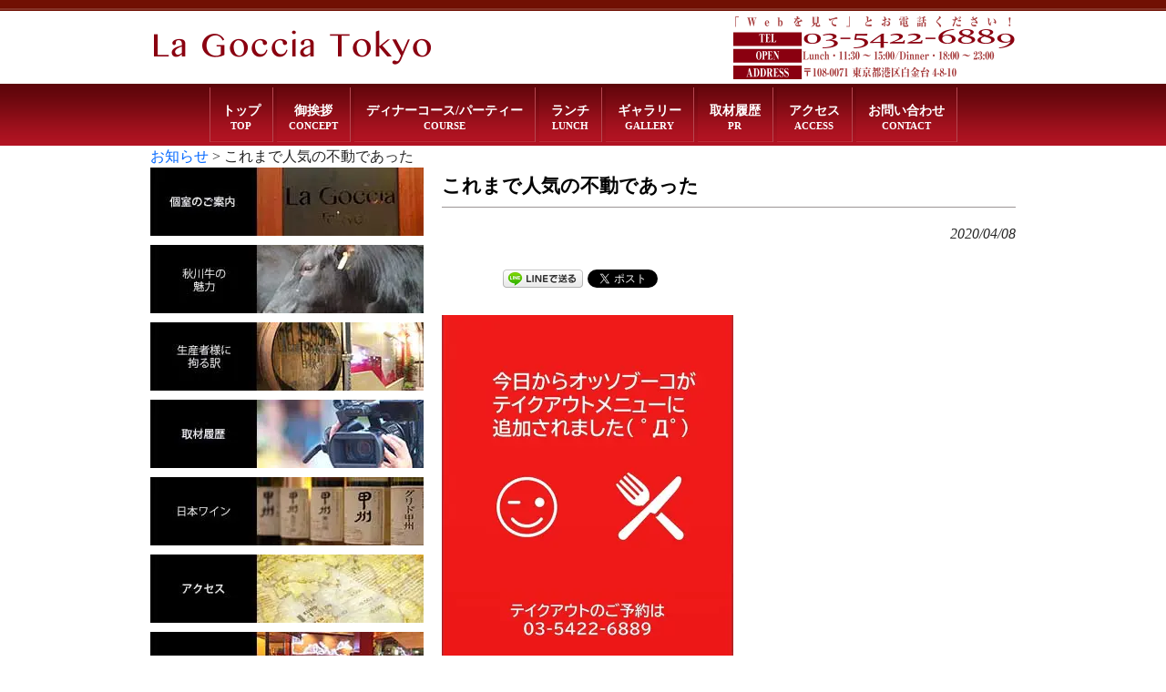

--- FILE ---
content_type: text/html; charset=UTF-8
request_url: https://www.lagocciatokyo.com/news/20200408/4337/
body_size: 166448
content:
<!DOCTYPE html>
<html dir="ltr" lang="ja" prefix="og: https://ogp.me/ns#">
<head>
<meta charset="UTF-8">


<!-- ↓スマートフォン以外のviewport -->
<meta content="device-width" name="viewport">
<!-- ↑スマートフォン以外のviewport -->


<!--meta name="description" content="< ?php echo trim(wp_title('', false)); if(wp_title('', false)) { echo ' - '; } bloginfo('description'); ?>"-->

<link rel="profile" href="http://gmpg.org/xfn/11">
<link rel="stylesheet" type="text/css" media="all" href="https://www.lagocciatokyo.com/database/wp-content/themes/responsive_037/style.css">
<link rel="pingback" href="https://www.lagocciatokyo.com/database/xmlrpc.php">
<link href="https://fonts.googleapis.com/css?family=Mr+Dafoe|Quando" rel="stylesheet">
<!--[if lt IE 9]>
<script src="https://www.lagocciatokyo.com/database/wp-content/themes/responsive_037/js/html5.js"></script>
<script src="https://www.lagocciatokyo.com/database/wp-content/themes/responsive_037/js/css3-mediaqueries.js"></script>
<![endif]-->
<script data-cfasync="false" data-no-defer="1" data-no-minify="1" data-no-optimize="1">var ewww_webp_supported=!1;function check_webp_feature(A,e){var w;e=void 0!==e?e:function(){},ewww_webp_supported?e(ewww_webp_supported):((w=new Image).onload=function(){ewww_webp_supported=0<w.width&&0<w.height,e&&e(ewww_webp_supported)},w.onerror=function(){e&&e(!1)},w.src="data:image/webp;base64,"+{alpha:"UklGRkoAAABXRUJQVlA4WAoAAAAQAAAAAAAAAAAAQUxQSAwAAAARBxAR/Q9ERP8DAABWUDggGAAAABQBAJ0BKgEAAQAAAP4AAA3AAP7mtQAAAA=="}[A])}check_webp_feature("alpha");</script><script data-cfasync="false" data-no-defer="1" data-no-minify="1" data-no-optimize="1">var Arrive=function(c,w){"use strict";if(c.MutationObserver&&"undefined"!=typeof HTMLElement){var r,a=0,u=(r=HTMLElement.prototype.matches||HTMLElement.prototype.webkitMatchesSelector||HTMLElement.prototype.mozMatchesSelector||HTMLElement.prototype.msMatchesSelector,{matchesSelector:function(e,t){return e instanceof HTMLElement&&r.call(e,t)},addMethod:function(e,t,r){var a=e[t];e[t]=function(){return r.length==arguments.length?r.apply(this,arguments):"function"==typeof a?a.apply(this,arguments):void 0}},callCallbacks:function(e,t){t&&t.options.onceOnly&&1==t.firedElems.length&&(e=[e[0]]);for(var r,a=0;r=e[a];a++)r&&r.callback&&r.callback.call(r.elem,r.elem);t&&t.options.onceOnly&&1==t.firedElems.length&&t.me.unbindEventWithSelectorAndCallback.call(t.target,t.selector,t.callback)},checkChildNodesRecursively:function(e,t,r,a){for(var i,n=0;i=e[n];n++)r(i,t,a)&&a.push({callback:t.callback,elem:i}),0<i.childNodes.length&&u.checkChildNodesRecursively(i.childNodes,t,r,a)},mergeArrays:function(e,t){var r,a={};for(r in e)e.hasOwnProperty(r)&&(a[r]=e[r]);for(r in t)t.hasOwnProperty(r)&&(a[r]=t[r]);return a},toElementsArray:function(e){return e=void 0!==e&&("number"!=typeof e.length||e===c)?[e]:e}}),e=(l.prototype.addEvent=function(e,t,r,a){a={target:e,selector:t,options:r,callback:a,firedElems:[]};return this._beforeAdding&&this._beforeAdding(a),this._eventsBucket.push(a),a},l.prototype.removeEvent=function(e){for(var t,r=this._eventsBucket.length-1;t=this._eventsBucket[r];r--)e(t)&&(this._beforeRemoving&&this._beforeRemoving(t),(t=this._eventsBucket.splice(r,1))&&t.length&&(t[0].callback=null))},l.prototype.beforeAdding=function(e){this._beforeAdding=e},l.prototype.beforeRemoving=function(e){this._beforeRemoving=e},l),t=function(i,n){var o=new e,l=this,s={fireOnAttributesModification:!1};return o.beforeAdding(function(t){var e=t.target;e!==c.document&&e!==c||(e=document.getElementsByTagName("html")[0]);var r=new MutationObserver(function(e){n.call(this,e,t)}),a=i(t.options);r.observe(e,a),t.observer=r,t.me=l}),o.beforeRemoving(function(e){e.observer.disconnect()}),this.bindEvent=function(e,t,r){t=u.mergeArrays(s,t);for(var a=u.toElementsArray(this),i=0;i<a.length;i++)o.addEvent(a[i],e,t,r)},this.unbindEvent=function(){var r=u.toElementsArray(this);o.removeEvent(function(e){for(var t=0;t<r.length;t++)if(this===w||e.target===r[t])return!0;return!1})},this.unbindEventWithSelectorOrCallback=function(r){var a=u.toElementsArray(this),i=r,e="function"==typeof r?function(e){for(var t=0;t<a.length;t++)if((this===w||e.target===a[t])&&e.callback===i)return!0;return!1}:function(e){for(var t=0;t<a.length;t++)if((this===w||e.target===a[t])&&e.selector===r)return!0;return!1};o.removeEvent(e)},this.unbindEventWithSelectorAndCallback=function(r,a){var i=u.toElementsArray(this);o.removeEvent(function(e){for(var t=0;t<i.length;t++)if((this===w||e.target===i[t])&&e.selector===r&&e.callback===a)return!0;return!1})},this},i=new function(){var s={fireOnAttributesModification:!1,onceOnly:!1,existing:!1};function n(e,t,r){return!(!u.matchesSelector(e,t.selector)||(e._id===w&&(e._id=a++),-1!=t.firedElems.indexOf(e._id)))&&(t.firedElems.push(e._id),!0)}var c=(i=new t(function(e){var t={attributes:!1,childList:!0,subtree:!0};return e.fireOnAttributesModification&&(t.attributes=!0),t},function(e,i){e.forEach(function(e){var t=e.addedNodes,r=e.target,a=[];null!==t&&0<t.length?u.checkChildNodesRecursively(t,i,n,a):"attributes"===e.type&&n(r,i)&&a.push({callback:i.callback,elem:r}),u.callCallbacks(a,i)})})).bindEvent;return i.bindEvent=function(e,t,r){t=void 0===r?(r=t,s):u.mergeArrays(s,t);var a=u.toElementsArray(this);if(t.existing){for(var i=[],n=0;n<a.length;n++)for(var o=a[n].querySelectorAll(e),l=0;l<o.length;l++)i.push({callback:r,elem:o[l]});if(t.onceOnly&&i.length)return r.call(i[0].elem,i[0].elem);setTimeout(u.callCallbacks,1,i)}c.call(this,e,t,r)},i},o=new function(){var a={};function i(e,t){return u.matchesSelector(e,t.selector)}var n=(o=new t(function(){return{childList:!0,subtree:!0}},function(e,r){e.forEach(function(e){var t=e.removedNodes,e=[];null!==t&&0<t.length&&u.checkChildNodesRecursively(t,r,i,e),u.callCallbacks(e,r)})})).bindEvent;return o.bindEvent=function(e,t,r){t=void 0===r?(r=t,a):u.mergeArrays(a,t),n.call(this,e,t,r)},o};d(HTMLElement.prototype),d(NodeList.prototype),d(HTMLCollection.prototype),d(HTMLDocument.prototype),d(Window.prototype);var n={};return s(i,n,"unbindAllArrive"),s(o,n,"unbindAllLeave"),n}function l(){this._eventsBucket=[],this._beforeAdding=null,this._beforeRemoving=null}function s(e,t,r){u.addMethod(t,r,e.unbindEvent),u.addMethod(t,r,e.unbindEventWithSelectorOrCallback),u.addMethod(t,r,e.unbindEventWithSelectorAndCallback)}function d(e){e.arrive=i.bindEvent,s(i,e,"unbindArrive"),e.leave=o.bindEvent,s(o,e,"unbindLeave")}}(window,void 0),ewww_webp_supported=!1;function check_webp_feature(e,t){var r;ewww_webp_supported?t(ewww_webp_supported):((r=new Image).onload=function(){ewww_webp_supported=0<r.width&&0<r.height,t(ewww_webp_supported)},r.onerror=function(){t(!1)},r.src="data:image/webp;base64,"+{alpha:"UklGRkoAAABXRUJQVlA4WAoAAAAQAAAAAAAAAAAAQUxQSAwAAAARBxAR/Q9ERP8DAABWUDggGAAAABQBAJ0BKgEAAQAAAP4AAA3AAP7mtQAAAA==",animation:"UklGRlIAAABXRUJQVlA4WAoAAAASAAAAAAAAAAAAQU5JTQYAAAD/////AABBTk1GJgAAAAAAAAAAAAAAAAAAAGQAAABWUDhMDQAAAC8AAAAQBxAREYiI/gcA"}[e])}function ewwwLoadImages(e){if(e){for(var t=document.querySelectorAll(".batch-image img, .image-wrapper a, .ngg-pro-masonry-item a, .ngg-galleria-offscreen-seo-wrapper a"),r=0,a=t.length;r<a;r++)ewwwAttr(t[r],"data-src",t[r].getAttribute("data-webp")),ewwwAttr(t[r],"data-thumbnail",t[r].getAttribute("data-webp-thumbnail"));for(var i=document.querySelectorAll("div.woocommerce-product-gallery__image"),r=0,a=i.length;r<a;r++)ewwwAttr(i[r],"data-thumb",i[r].getAttribute("data-webp-thumb"))}for(var n=document.querySelectorAll("video"),r=0,a=n.length;r<a;r++)ewwwAttr(n[r],"poster",e?n[r].getAttribute("data-poster-webp"):n[r].getAttribute("data-poster-image"));for(var o,l=document.querySelectorAll("img.ewww_webp_lazy_load"),r=0,a=l.length;r<a;r++)e&&(ewwwAttr(l[r],"data-lazy-srcset",l[r].getAttribute("data-lazy-srcset-webp")),ewwwAttr(l[r],"data-srcset",l[r].getAttribute("data-srcset-webp")),ewwwAttr(l[r],"data-lazy-src",l[r].getAttribute("data-lazy-src-webp")),ewwwAttr(l[r],"data-src",l[r].getAttribute("data-src-webp")),ewwwAttr(l[r],"data-orig-file",l[r].getAttribute("data-webp-orig-file")),ewwwAttr(l[r],"data-medium-file",l[r].getAttribute("data-webp-medium-file")),ewwwAttr(l[r],"data-large-file",l[r].getAttribute("data-webp-large-file")),null!=(o=l[r].getAttribute("srcset"))&&!1!==o&&o.includes("R0lGOD")&&ewwwAttr(l[r],"src",l[r].getAttribute("data-lazy-src-webp"))),l[r].className=l[r].className.replace(/\bewww_webp_lazy_load\b/,"");for(var s=document.querySelectorAll(".ewww_webp"),r=0,a=s.length;r<a;r++)e?(ewwwAttr(s[r],"srcset",s[r].getAttribute("data-srcset-webp")),ewwwAttr(s[r],"src",s[r].getAttribute("data-src-webp")),ewwwAttr(s[r],"data-orig-file",s[r].getAttribute("data-webp-orig-file")),ewwwAttr(s[r],"data-medium-file",s[r].getAttribute("data-webp-medium-file")),ewwwAttr(s[r],"data-large-file",s[r].getAttribute("data-webp-large-file")),ewwwAttr(s[r],"data-large_image",s[r].getAttribute("data-webp-large_image")),ewwwAttr(s[r],"data-src",s[r].getAttribute("data-webp-src"))):(ewwwAttr(s[r],"srcset",s[r].getAttribute("data-srcset-img")),ewwwAttr(s[r],"src",s[r].getAttribute("data-src-img"))),s[r].className=s[r].className.replace(/\bewww_webp\b/,"ewww_webp_loaded");window.jQuery&&jQuery.fn.isotope&&jQuery.fn.imagesLoaded&&(jQuery(".fusion-posts-container-infinite").imagesLoaded(function(){jQuery(".fusion-posts-container-infinite").hasClass("isotope")&&jQuery(".fusion-posts-container-infinite").isotope()}),jQuery(".fusion-portfolio:not(.fusion-recent-works) .fusion-portfolio-wrapper").imagesLoaded(function(){jQuery(".fusion-portfolio:not(.fusion-recent-works) .fusion-portfolio-wrapper").isotope()}))}function ewwwWebPInit(e){ewwwLoadImages(e),ewwwNggLoadGalleries(e),document.arrive(".ewww_webp",function(){ewwwLoadImages(e)}),document.arrive(".ewww_webp_lazy_load",function(){ewwwLoadImages(e)}),document.arrive("videos",function(){ewwwLoadImages(e)}),"loading"==document.readyState?document.addEventListener("DOMContentLoaded",ewwwJSONParserInit):("undefined"!=typeof galleries&&ewwwNggParseGalleries(e),ewwwWooParseVariations(e))}function ewwwAttr(e,t,r){null!=r&&!1!==r&&e.setAttribute(t,r)}function ewwwJSONParserInit(){"undefined"!=typeof galleries&&check_webp_feature("alpha",ewwwNggParseGalleries),check_webp_feature("alpha",ewwwWooParseVariations)}function ewwwWooParseVariations(e){if(e)for(var t=document.querySelectorAll("form.variations_form"),r=0,a=t.length;r<a;r++){var i=t[r].getAttribute("data-product_variations"),n=!1;try{for(var o in i=JSON.parse(i))void 0!==i[o]&&void 0!==i[o].image&&(void 0!==i[o].image.src_webp&&(i[o].image.src=i[o].image.src_webp,n=!0),void 0!==i[o].image.srcset_webp&&(i[o].image.srcset=i[o].image.srcset_webp,n=!0),void 0!==i[o].image.full_src_webp&&(i[o].image.full_src=i[o].image.full_src_webp,n=!0),void 0!==i[o].image.gallery_thumbnail_src_webp&&(i[o].image.gallery_thumbnail_src=i[o].image.gallery_thumbnail_src_webp,n=!0),void 0!==i[o].image.thumb_src_webp&&(i[o].image.thumb_src=i[o].image.thumb_src_webp,n=!0));n&&ewwwAttr(t[r],"data-product_variations",JSON.stringify(i))}catch(e){}}}function ewwwNggParseGalleries(e){if(e)for(var t in galleries){var r=galleries[t];galleries[t].images_list=ewwwNggParseImageList(r.images_list)}}function ewwwNggLoadGalleries(e){e&&document.addEventListener("ngg.galleria.themeadded",function(e,t){window.ngg_galleria._create_backup=window.ngg_galleria.create,window.ngg_galleria.create=function(e,t){var r=$(e).data("id");return galleries["gallery_"+r].images_list=ewwwNggParseImageList(galleries["gallery_"+r].images_list),window.ngg_galleria._create_backup(e,t)}})}function ewwwNggParseImageList(e){for(var t in e){var r=e[t];if(void 0!==r["image-webp"]&&(e[t].image=r["image-webp"],delete e[t]["image-webp"]),void 0!==r["thumb-webp"]&&(e[t].thumb=r["thumb-webp"],delete e[t]["thumb-webp"]),void 0!==r.full_image_webp&&(e[t].full_image=r.full_image_webp,delete e[t].full_image_webp),void 0!==r.srcsets)for(var a in r.srcsets)nggSrcset=r.srcsets[a],void 0!==r.srcsets[a+"-webp"]&&(e[t].srcsets[a]=r.srcsets[a+"-webp"],delete e[t].srcsets[a+"-webp"]);if(void 0!==r.full_srcsets)for(var i in r.full_srcsets)nggFSrcset=r.full_srcsets[i],void 0!==r.full_srcsets[i+"-webp"]&&(e[t].full_srcsets[i]=r.full_srcsets[i+"-webp"],delete e[t].full_srcsets[i+"-webp"])}return e}check_webp_feature("alpha",ewwwWebPInit);</script>	<style>img:is([sizes="auto" i], [sizes^="auto," i]) { contain-intrinsic-size: 3000px 1500px }</style>
	
		<!-- All in One SEO 4.7.8 - aioseo.com -->
		<title>これまで人気の不動であった | 【公式】ラ・ゴッチャトウキョウ（La Goccia Tokyo）（白金台・高輪・目黒のイタリアン）</title>
	<meta name="description" content="『オッソブーコ サフランリゾット添え』を今日からテイクアウトでお出しします。仔牛のスネ肉をグツグツじっくりコト" />
	<meta name="robots" content="max-image-preview:large" />
	<meta name="author" content="gdf_lagocciatokyo"/>
	<link rel="canonical" href="https://www.lagocciatokyo.com/news/20200408/4337/" />
	<meta name="generator" content="All in One SEO (AIOSEO) 4.7.8" />
		<meta property="og:locale" content="ja_JP" />
		<meta property="og:site_name" content="ラ・ゴッチャトウキョウ" />
		<meta property="og:type" content="article" />
		<meta property="og:title" content="これまで人気の不動であった | 【公式】ラ・ゴッチャトウキョウ（La Goccia Tokyo）（白金台・高輪・目黒のイタリアン）" />
		<meta property="og:description" content="『オッソブーコ サフランリゾット添え』を今日からテイクアウトでお出しします。仔牛のスネ肉をグツグツじっくりコト" />
		<meta property="og:url" content="https://www.lagocciatokyo.com/news/20200408/4337/" />
		<meta property="og:image" content="https://www.lagocciatokyo.com/database/wp-content/uploads/2020/04/92839867_2600656116841494_1273977893738774528_o.jpg" />
		<meta property="og:image:secure_url" content="https://www.lagocciatokyo.com/database/wp-content/uploads/2020/04/92839867_2600656116841494_1273977893738774528_o.jpg" />
		<meta property="og:image:width" content="768" />
		<meta property="og:image:height" content="960" />
		<meta property="article:published_time" content="2020-04-08T02:57:34+00:00" />
		<meta property="article:modified_time" content="2020-04-12T02:57:42+00:00" />
		<meta name="twitter:card" content="summary_large_image" />
		<meta name="twitter:site" content="@lagocciatokyo" />
		<meta name="twitter:title" content="これまで人気の不動であった | 【公式】ラ・ゴッチャトウキョウ（La Goccia Tokyo）（白金台・高輪・目黒のイタリアン）" />
		<meta name="twitter:description" content="『オッソブーコ サフランリゾット添え』を今日からテイクアウトでお出しします。仔牛のスネ肉をグツグツじっくりコト" />
		<meta name="twitter:image" content="https://www.lagocciatokyo.com/database/wp-content/uploads/2020/04/92839867_2600656116841494_1273977893738774528_o.jpg" />
		<meta name="google" content="nositelinkssearchbox" />
		<script type="application/ld+json" class="aioseo-schema">
			{"@context":"https:\/\/schema.org","@graph":[{"@type":"Article","@id":"https:\/\/www.lagocciatokyo.com\/news\/20200408\/4337\/#article","name":"\u3053\u308c\u307e\u3067\u4eba\u6c17\u306e\u4e0d\u52d5\u3067\u3042\u3063\u305f | \u3010\u516c\u5f0f\u3011\u30e9\u30fb\u30b4\u30c3\u30c1\u30e3\u30c8\u30a6\u30ad\u30e7\u30a6\uff08La Goccia Tokyo\uff09\uff08\u767d\u91d1\u53f0\u30fb\u9ad8\u8f2a\u30fb\u76ee\u9ed2\u306e\u30a4\u30bf\u30ea\u30a2\u30f3\uff09","headline":"\u3053\u308c\u307e\u3067\u4eba\u6c17\u306e\u4e0d\u52d5\u3067\u3042\u3063\u305f","author":{"@id":"https:\/\/www.lagocciatokyo.com\/author\/gdf_lagocciatokyo\/#author"},"publisher":{"@id":"https:\/\/www.lagocciatokyo.com\/#organization"},"image":{"@type":"ImageObject","url":"https:\/\/www.lagocciatokyo.com\/database\/wp-content\/uploads\/2020\/04\/92839867_2600656116841494_1273977893738774528_o.jpg","width":768,"height":960},"datePublished":"2020-04-08T11:57:34+09:00","dateModified":"2020-04-12T11:57:42+09:00","inLanguage":"ja","mainEntityOfPage":{"@id":"https:\/\/www.lagocciatokyo.com\/news\/20200408\/4337\/#webpage"},"isPartOf":{"@id":"https:\/\/www.lagocciatokyo.com\/news\/20200408\/4337\/#webpage"},"articleSection":"\u304a\u77e5\u3089\u305b"},{"@type":"BreadcrumbList","@id":"https:\/\/www.lagocciatokyo.com\/news\/20200408\/4337\/#breadcrumblist","itemListElement":[{"@type":"ListItem","@id":"https:\/\/www.lagocciatokyo.com\/#listItem","position":1,"name":"\u5bb6","item":"https:\/\/www.lagocciatokyo.com\/","nextItem":{"@type":"ListItem","@id":"https:\/\/www.lagocciatokyo.com\/category\/news\/#listItem","name":"\u304a\u77e5\u3089\u305b"}},{"@type":"ListItem","@id":"https:\/\/www.lagocciatokyo.com\/category\/news\/#listItem","position":2,"name":"\u304a\u77e5\u3089\u305b","previousItem":{"@type":"ListItem","@id":"https:\/\/www.lagocciatokyo.com\/#listItem","name":"\u5bb6"}}]},{"@type":"Organization","@id":"https:\/\/www.lagocciatokyo.com\/#organization","name":"\u30e9\u30fb\u30b4\u30c3\u30c1\u30e3\u30c8\u30a6\u30ad\u30e7\u30a6","description":"\u30e9\u30fb\u30b4\u30c3\u30c1\u30e3\u30c8\u30a6\u30ad\u30e7\u30a6\u306e\u30db\u30fc\u30e0\u30da\u30fc\u30b8","url":"https:\/\/www.lagocciatokyo.com\/"},{"@type":"Person","@id":"https:\/\/www.lagocciatokyo.com\/author\/gdf_lagocciatokyo\/#author","url":"https:\/\/www.lagocciatokyo.com\/author\/gdf_lagocciatokyo\/","name":"gdf_lagocciatokyo","image":{"@type":"ImageObject","@id":"https:\/\/www.lagocciatokyo.com\/news\/20200408\/4337\/#authorImage","url":"https:\/\/secure.gravatar.com\/avatar\/92f15ee9fd974c79012db692de1951ad?s=96&d=mm&r=g","width":96,"height":96,"caption":"gdf_lagocciatokyo"}},{"@type":"WebPage","@id":"https:\/\/www.lagocciatokyo.com\/news\/20200408\/4337\/#webpage","url":"https:\/\/www.lagocciatokyo.com\/news\/20200408\/4337\/","name":"\u3053\u308c\u307e\u3067\u4eba\u6c17\u306e\u4e0d\u52d5\u3067\u3042\u3063\u305f | \u3010\u516c\u5f0f\u3011\u30e9\u30fb\u30b4\u30c3\u30c1\u30e3\u30c8\u30a6\u30ad\u30e7\u30a6\uff08La Goccia Tokyo\uff09\uff08\u767d\u91d1\u53f0\u30fb\u9ad8\u8f2a\u30fb\u76ee\u9ed2\u306e\u30a4\u30bf\u30ea\u30a2\u30f3\uff09","description":"\u300e\u30aa\u30c3\u30bd\u30d6\u30fc\u30b3 \u30b5\u30d5\u30e9\u30f3\u30ea\u30be\u30c3\u30c8\u6dfb\u3048\u300f\u3092\u4eca\u65e5\u304b\u3089\u30c6\u30a4\u30af\u30a2\u30a6\u30c8\u3067\u304a\u51fa\u3057\u3057\u307e\u3059\u3002\u4ed4\u725b\u306e\u30b9\u30cd\u8089\u3092\u30b0\u30c4\u30b0\u30c4\u3058\u3063\u304f\u308a\u30b3\u30c8","inLanguage":"ja","isPartOf":{"@id":"https:\/\/www.lagocciatokyo.com\/#website"},"breadcrumb":{"@id":"https:\/\/www.lagocciatokyo.com\/news\/20200408\/4337\/#breadcrumblist"},"author":{"@id":"https:\/\/www.lagocciatokyo.com\/author\/gdf_lagocciatokyo\/#author"},"creator":{"@id":"https:\/\/www.lagocciatokyo.com\/author\/gdf_lagocciatokyo\/#author"},"image":{"@type":"ImageObject","url":"https:\/\/www.lagocciatokyo.com\/database\/wp-content\/uploads\/2020\/04\/92839867_2600656116841494_1273977893738774528_o.jpg","@id":"https:\/\/www.lagocciatokyo.com\/news\/20200408\/4337\/#mainImage","width":768,"height":960},"primaryImageOfPage":{"@id":"https:\/\/www.lagocciatokyo.com\/news\/20200408\/4337\/#mainImage"},"datePublished":"2020-04-08T11:57:34+09:00","dateModified":"2020-04-12T11:57:42+09:00"},{"@type":"WebSite","@id":"https:\/\/www.lagocciatokyo.com\/#website","url":"https:\/\/www.lagocciatokyo.com\/","name":"\u3010\u516c\u5f0f\u3011\u30e9\u30fb\u30b4\u30c3\u30c1\u30e3\u30c8\u30a6\u30ad\u30e7\u30a6\uff08La Goccia Tokyo\uff09\uff08\u767d\u91d1\u53f0\u30fb\u9ad8\u8f2a\u30fb\u76ee\u9ed2\u306e\u30a4\u30bf\u30ea\u30a2\u30f3\uff09","description":"\u30e9\u30fb\u30b4\u30c3\u30c1\u30e3\u30c8\u30a6\u30ad\u30e7\u30a6\u306e\u30db\u30fc\u30e0\u30da\u30fc\u30b8","inLanguage":"ja","publisher":{"@id":"https:\/\/www.lagocciatokyo.com\/#organization"}}]}
		</script>
		<!-- All in One SEO -->

<link rel='dns-prefetch' href='//stats.wp.com' />
<script type="text/javascript" id="wpp-js" src="https://www.lagocciatokyo.com/database/wp-content/plugins/wordpress-popular-posts/assets/js/wpp.min.js?ver=7.2.0" data-sampling="0" data-sampling-rate="100" data-api-url="https://www.lagocciatokyo.com/wp-json/wordpress-popular-posts" data-post-id="4337" data-token="e7d8a6e301" data-lang="0" data-debug="0"></script>
<script type="text/javascript">
/* <![CDATA[ */
window._wpemojiSettings = {"baseUrl":"https:\/\/s.w.org\/images\/core\/emoji\/15.0.3\/72x72\/","ext":".png","svgUrl":"https:\/\/s.w.org\/images\/core\/emoji\/15.0.3\/svg\/","svgExt":".svg","source":{"concatemoji":"https:\/\/www.lagocciatokyo.com\/database\/wp-includes\/js\/wp-emoji-release.min.js?ver=6.7.1"}};
/*! This file is auto-generated */
!function(i,n){var o,s,e;function c(e){try{var t={supportTests:e,timestamp:(new Date).valueOf()};sessionStorage.setItem(o,JSON.stringify(t))}catch(e){}}function p(e,t,n){e.clearRect(0,0,e.canvas.width,e.canvas.height),e.fillText(t,0,0);var t=new Uint32Array(e.getImageData(0,0,e.canvas.width,e.canvas.height).data),r=(e.clearRect(0,0,e.canvas.width,e.canvas.height),e.fillText(n,0,0),new Uint32Array(e.getImageData(0,0,e.canvas.width,e.canvas.height).data));return t.every(function(e,t){return e===r[t]})}function u(e,t,n){switch(t){case"flag":return n(e,"\ud83c\udff3\ufe0f\u200d\u26a7\ufe0f","\ud83c\udff3\ufe0f\u200b\u26a7\ufe0f")?!1:!n(e,"\ud83c\uddfa\ud83c\uddf3","\ud83c\uddfa\u200b\ud83c\uddf3")&&!n(e,"\ud83c\udff4\udb40\udc67\udb40\udc62\udb40\udc65\udb40\udc6e\udb40\udc67\udb40\udc7f","\ud83c\udff4\u200b\udb40\udc67\u200b\udb40\udc62\u200b\udb40\udc65\u200b\udb40\udc6e\u200b\udb40\udc67\u200b\udb40\udc7f");case"emoji":return!n(e,"\ud83d\udc26\u200d\u2b1b","\ud83d\udc26\u200b\u2b1b")}return!1}function f(e,t,n){var r="undefined"!=typeof WorkerGlobalScope&&self instanceof WorkerGlobalScope?new OffscreenCanvas(300,150):i.createElement("canvas"),a=r.getContext("2d",{willReadFrequently:!0}),o=(a.textBaseline="top",a.font="600 32px Arial",{});return e.forEach(function(e){o[e]=t(a,e,n)}),o}function t(e){var t=i.createElement("script");t.src=e,t.defer=!0,i.head.appendChild(t)}"undefined"!=typeof Promise&&(o="wpEmojiSettingsSupports",s=["flag","emoji"],n.supports={everything:!0,everythingExceptFlag:!0},e=new Promise(function(e){i.addEventListener("DOMContentLoaded",e,{once:!0})}),new Promise(function(t){var n=function(){try{var e=JSON.parse(sessionStorage.getItem(o));if("object"==typeof e&&"number"==typeof e.timestamp&&(new Date).valueOf()<e.timestamp+604800&&"object"==typeof e.supportTests)return e.supportTests}catch(e){}return null}();if(!n){if("undefined"!=typeof Worker&&"undefined"!=typeof OffscreenCanvas&&"undefined"!=typeof URL&&URL.createObjectURL&&"undefined"!=typeof Blob)try{var e="postMessage("+f.toString()+"("+[JSON.stringify(s),u.toString(),p.toString()].join(",")+"));",r=new Blob([e],{type:"text/javascript"}),a=new Worker(URL.createObjectURL(r),{name:"wpTestEmojiSupports"});return void(a.onmessage=function(e){c(n=e.data),a.terminate(),t(n)})}catch(e){}c(n=f(s,u,p))}t(n)}).then(function(e){for(var t in e)n.supports[t]=e[t],n.supports.everything=n.supports.everything&&n.supports[t],"flag"!==t&&(n.supports.everythingExceptFlag=n.supports.everythingExceptFlag&&n.supports[t]);n.supports.everythingExceptFlag=n.supports.everythingExceptFlag&&!n.supports.flag,n.DOMReady=!1,n.readyCallback=function(){n.DOMReady=!0}}).then(function(){return e}).then(function(){var e;n.supports.everything||(n.readyCallback(),(e=n.source||{}).concatemoji?t(e.concatemoji):e.wpemoji&&e.twemoji&&(t(e.twemoji),t(e.wpemoji)))}))}((window,document),window._wpemojiSettings);
/* ]]> */
</script>
<style id='wp-emoji-styles-inline-css' type='text/css'>

	img.wp-smiley, img.emoji {
		display: inline !important;
		border: none !important;
		box-shadow: none !important;
		height: 1em !important;
		width: 1em !important;
		margin: 0 0.07em !important;
		vertical-align: -0.1em !important;
		background: none !important;
		padding: 0 !important;
	}
</style>
<link rel='stylesheet' id='wp-block-library-css' href='https://www.lagocciatokyo.com/database/wp-includes/css/dist/block-library/style.min.css?ver=6.7.1' type='text/css' media='all' />
<link rel='stylesheet' id='mediaelement-css' href='https://www.lagocciatokyo.com/database/wp-includes/js/mediaelement/mediaelementplayer-legacy.min.css?ver=4.2.17' type='text/css' media='all' />
<link rel='stylesheet' id='wp-mediaelement-css' href='https://www.lagocciatokyo.com/database/wp-includes/js/mediaelement/wp-mediaelement.min.css?ver=6.7.1' type='text/css' media='all' />
<style id='jetpack-sharing-buttons-style-inline-css' type='text/css'>
.jetpack-sharing-buttons__services-list{display:flex;flex-direction:row;flex-wrap:wrap;gap:0;list-style-type:none;margin:5px;padding:0}.jetpack-sharing-buttons__services-list.has-small-icon-size{font-size:12px}.jetpack-sharing-buttons__services-list.has-normal-icon-size{font-size:16px}.jetpack-sharing-buttons__services-list.has-large-icon-size{font-size:24px}.jetpack-sharing-buttons__services-list.has-huge-icon-size{font-size:36px}@media print{.jetpack-sharing-buttons__services-list{display:none!important}}.editor-styles-wrapper .wp-block-jetpack-sharing-buttons{gap:0;padding-inline-start:0}ul.jetpack-sharing-buttons__services-list.has-background{padding:1.25em 2.375em}
</style>
<style id='classic-theme-styles-inline-css' type='text/css'>
/*! This file is auto-generated */
.wp-block-button__link{color:#fff;background-color:#32373c;border-radius:9999px;box-shadow:none;text-decoration:none;padding:calc(.667em + 2px) calc(1.333em + 2px);font-size:1.125em}.wp-block-file__button{background:#32373c;color:#fff;text-decoration:none}
</style>
<style id='global-styles-inline-css' type='text/css'>
:root{--wp--preset--aspect-ratio--square: 1;--wp--preset--aspect-ratio--4-3: 4/3;--wp--preset--aspect-ratio--3-4: 3/4;--wp--preset--aspect-ratio--3-2: 3/2;--wp--preset--aspect-ratio--2-3: 2/3;--wp--preset--aspect-ratio--16-9: 16/9;--wp--preset--aspect-ratio--9-16: 9/16;--wp--preset--color--black: #000000;--wp--preset--color--cyan-bluish-gray: #abb8c3;--wp--preset--color--white: #ffffff;--wp--preset--color--pale-pink: #f78da7;--wp--preset--color--vivid-red: #cf2e2e;--wp--preset--color--luminous-vivid-orange: #ff6900;--wp--preset--color--luminous-vivid-amber: #fcb900;--wp--preset--color--light-green-cyan: #7bdcb5;--wp--preset--color--vivid-green-cyan: #00d084;--wp--preset--color--pale-cyan-blue: #8ed1fc;--wp--preset--color--vivid-cyan-blue: #0693e3;--wp--preset--color--vivid-purple: #9b51e0;--wp--preset--gradient--vivid-cyan-blue-to-vivid-purple: linear-gradient(135deg,rgba(6,147,227,1) 0%,rgb(155,81,224) 100%);--wp--preset--gradient--light-green-cyan-to-vivid-green-cyan: linear-gradient(135deg,rgb(122,220,180) 0%,rgb(0,208,130) 100%);--wp--preset--gradient--luminous-vivid-amber-to-luminous-vivid-orange: linear-gradient(135deg,rgba(252,185,0,1) 0%,rgba(255,105,0,1) 100%);--wp--preset--gradient--luminous-vivid-orange-to-vivid-red: linear-gradient(135deg,rgba(255,105,0,1) 0%,rgb(207,46,46) 100%);--wp--preset--gradient--very-light-gray-to-cyan-bluish-gray: linear-gradient(135deg,rgb(238,238,238) 0%,rgb(169,184,195) 100%);--wp--preset--gradient--cool-to-warm-spectrum: linear-gradient(135deg,rgb(74,234,220) 0%,rgb(151,120,209) 20%,rgb(207,42,186) 40%,rgb(238,44,130) 60%,rgb(251,105,98) 80%,rgb(254,248,76) 100%);--wp--preset--gradient--blush-light-purple: linear-gradient(135deg,rgb(255,206,236) 0%,rgb(152,150,240) 100%);--wp--preset--gradient--blush-bordeaux: linear-gradient(135deg,rgb(254,205,165) 0%,rgb(254,45,45) 50%,rgb(107,0,62) 100%);--wp--preset--gradient--luminous-dusk: linear-gradient(135deg,rgb(255,203,112) 0%,rgb(199,81,192) 50%,rgb(65,88,208) 100%);--wp--preset--gradient--pale-ocean: linear-gradient(135deg,rgb(255,245,203) 0%,rgb(182,227,212) 50%,rgb(51,167,181) 100%);--wp--preset--gradient--electric-grass: linear-gradient(135deg,rgb(202,248,128) 0%,rgb(113,206,126) 100%);--wp--preset--gradient--midnight: linear-gradient(135deg,rgb(2,3,129) 0%,rgb(40,116,252) 100%);--wp--preset--font-size--small: 13px;--wp--preset--font-size--medium: 20px;--wp--preset--font-size--large: 36px;--wp--preset--font-size--x-large: 42px;--wp--preset--spacing--20: 0.44rem;--wp--preset--spacing--30: 0.67rem;--wp--preset--spacing--40: 1rem;--wp--preset--spacing--50: 1.5rem;--wp--preset--spacing--60: 2.25rem;--wp--preset--spacing--70: 3.38rem;--wp--preset--spacing--80: 5.06rem;--wp--preset--shadow--natural: 6px 6px 9px rgba(0, 0, 0, 0.2);--wp--preset--shadow--deep: 12px 12px 50px rgba(0, 0, 0, 0.4);--wp--preset--shadow--sharp: 6px 6px 0px rgba(0, 0, 0, 0.2);--wp--preset--shadow--outlined: 6px 6px 0px -3px rgba(255, 255, 255, 1), 6px 6px rgba(0, 0, 0, 1);--wp--preset--shadow--crisp: 6px 6px 0px rgba(0, 0, 0, 1);}:where(.is-layout-flex){gap: 0.5em;}:where(.is-layout-grid){gap: 0.5em;}body .is-layout-flex{display: flex;}.is-layout-flex{flex-wrap: wrap;align-items: center;}.is-layout-flex > :is(*, div){margin: 0;}body .is-layout-grid{display: grid;}.is-layout-grid > :is(*, div){margin: 0;}:where(.wp-block-columns.is-layout-flex){gap: 2em;}:where(.wp-block-columns.is-layout-grid){gap: 2em;}:where(.wp-block-post-template.is-layout-flex){gap: 1.25em;}:where(.wp-block-post-template.is-layout-grid){gap: 1.25em;}.has-black-color{color: var(--wp--preset--color--black) !important;}.has-cyan-bluish-gray-color{color: var(--wp--preset--color--cyan-bluish-gray) !important;}.has-white-color{color: var(--wp--preset--color--white) !important;}.has-pale-pink-color{color: var(--wp--preset--color--pale-pink) !important;}.has-vivid-red-color{color: var(--wp--preset--color--vivid-red) !important;}.has-luminous-vivid-orange-color{color: var(--wp--preset--color--luminous-vivid-orange) !important;}.has-luminous-vivid-amber-color{color: var(--wp--preset--color--luminous-vivid-amber) !important;}.has-light-green-cyan-color{color: var(--wp--preset--color--light-green-cyan) !important;}.has-vivid-green-cyan-color{color: var(--wp--preset--color--vivid-green-cyan) !important;}.has-pale-cyan-blue-color{color: var(--wp--preset--color--pale-cyan-blue) !important;}.has-vivid-cyan-blue-color{color: var(--wp--preset--color--vivid-cyan-blue) !important;}.has-vivid-purple-color{color: var(--wp--preset--color--vivid-purple) !important;}.has-black-background-color{background-color: var(--wp--preset--color--black) !important;}.has-cyan-bluish-gray-background-color{background-color: var(--wp--preset--color--cyan-bluish-gray) !important;}.has-white-background-color{background-color: var(--wp--preset--color--white) !important;}.has-pale-pink-background-color{background-color: var(--wp--preset--color--pale-pink) !important;}.has-vivid-red-background-color{background-color: var(--wp--preset--color--vivid-red) !important;}.has-luminous-vivid-orange-background-color{background-color: var(--wp--preset--color--luminous-vivid-orange) !important;}.has-luminous-vivid-amber-background-color{background-color: var(--wp--preset--color--luminous-vivid-amber) !important;}.has-light-green-cyan-background-color{background-color: var(--wp--preset--color--light-green-cyan) !important;}.has-vivid-green-cyan-background-color{background-color: var(--wp--preset--color--vivid-green-cyan) !important;}.has-pale-cyan-blue-background-color{background-color: var(--wp--preset--color--pale-cyan-blue) !important;}.has-vivid-cyan-blue-background-color{background-color: var(--wp--preset--color--vivid-cyan-blue) !important;}.has-vivid-purple-background-color{background-color: var(--wp--preset--color--vivid-purple) !important;}.has-black-border-color{border-color: var(--wp--preset--color--black) !important;}.has-cyan-bluish-gray-border-color{border-color: var(--wp--preset--color--cyan-bluish-gray) !important;}.has-white-border-color{border-color: var(--wp--preset--color--white) !important;}.has-pale-pink-border-color{border-color: var(--wp--preset--color--pale-pink) !important;}.has-vivid-red-border-color{border-color: var(--wp--preset--color--vivid-red) !important;}.has-luminous-vivid-orange-border-color{border-color: var(--wp--preset--color--luminous-vivid-orange) !important;}.has-luminous-vivid-amber-border-color{border-color: var(--wp--preset--color--luminous-vivid-amber) !important;}.has-light-green-cyan-border-color{border-color: var(--wp--preset--color--light-green-cyan) !important;}.has-vivid-green-cyan-border-color{border-color: var(--wp--preset--color--vivid-green-cyan) !important;}.has-pale-cyan-blue-border-color{border-color: var(--wp--preset--color--pale-cyan-blue) !important;}.has-vivid-cyan-blue-border-color{border-color: var(--wp--preset--color--vivid-cyan-blue) !important;}.has-vivid-purple-border-color{border-color: var(--wp--preset--color--vivid-purple) !important;}.has-vivid-cyan-blue-to-vivid-purple-gradient-background{background: var(--wp--preset--gradient--vivid-cyan-blue-to-vivid-purple) !important;}.has-light-green-cyan-to-vivid-green-cyan-gradient-background{background: var(--wp--preset--gradient--light-green-cyan-to-vivid-green-cyan) !important;}.has-luminous-vivid-amber-to-luminous-vivid-orange-gradient-background{background: var(--wp--preset--gradient--luminous-vivid-amber-to-luminous-vivid-orange) !important;}.has-luminous-vivid-orange-to-vivid-red-gradient-background{background: var(--wp--preset--gradient--luminous-vivid-orange-to-vivid-red) !important;}.has-very-light-gray-to-cyan-bluish-gray-gradient-background{background: var(--wp--preset--gradient--very-light-gray-to-cyan-bluish-gray) !important;}.has-cool-to-warm-spectrum-gradient-background{background: var(--wp--preset--gradient--cool-to-warm-spectrum) !important;}.has-blush-light-purple-gradient-background{background: var(--wp--preset--gradient--blush-light-purple) !important;}.has-blush-bordeaux-gradient-background{background: var(--wp--preset--gradient--blush-bordeaux) !important;}.has-luminous-dusk-gradient-background{background: var(--wp--preset--gradient--luminous-dusk) !important;}.has-pale-ocean-gradient-background{background: var(--wp--preset--gradient--pale-ocean) !important;}.has-electric-grass-gradient-background{background: var(--wp--preset--gradient--electric-grass) !important;}.has-midnight-gradient-background{background: var(--wp--preset--gradient--midnight) !important;}.has-small-font-size{font-size: var(--wp--preset--font-size--small) !important;}.has-medium-font-size{font-size: var(--wp--preset--font-size--medium) !important;}.has-large-font-size{font-size: var(--wp--preset--font-size--large) !important;}.has-x-large-font-size{font-size: var(--wp--preset--font-size--x-large) !important;}
:where(.wp-block-post-template.is-layout-flex){gap: 1.25em;}:where(.wp-block-post-template.is-layout-grid){gap: 1.25em;}
:where(.wp-block-columns.is-layout-flex){gap: 2em;}:where(.wp-block-columns.is-layout-grid){gap: 2em;}
:root :where(.wp-block-pullquote){font-size: 1.5em;line-height: 1.6;}
</style>
<link rel='stylesheet' id='contact-form-7-css' href='https://www.lagocciatokyo.com/database/wp-content/plugins/contact-form-7/includes/css/styles.css?ver=6.0.3' type='text/css' media='all' />
<link rel='stylesheet' id='wpcf7-redirect-script-frontend-css' href='https://www.lagocciatokyo.com/database/wp-content/plugins/wpcf7-redirect/build/css/wpcf7-redirect-frontend.min.css?ver=1.1' type='text/css' media='all' />
<link rel='stylesheet' id='wordpress-popular-posts-css-css' href='https://www.lagocciatokyo.com/database/wp-content/plugins/wordpress-popular-posts/assets/css/wpp.css?ver=7.2.0' type='text/css' media='all' />
<link rel='stylesheet' id='wp-pagenavi-css' href='https://www.lagocciatokyo.com/database/wp-content/plugins/wp-pagenavi/pagenavi-css.css?ver=2.70' type='text/css' media='all' />
<!--n2css--><!--n2js--><script type="text/javascript" src="https://www.lagocciatokyo.com/database/wp-includes/js/jquery/jquery.min.js?ver=3.7.1" id="jquery-core-js"></script>
<script type="text/javascript" src="https://www.lagocciatokyo.com/database/wp-includes/js/jquery/jquery-migrate.min.js?ver=3.4.1" id="jquery-migrate-js"></script>
<link rel="https://api.w.org/" href="https://www.lagocciatokyo.com/wp-json/" /><link rel="alternate" title="JSON" type="application/json" href="https://www.lagocciatokyo.com/wp-json/wp/v2/posts/4337" /><link rel="EditURI" type="application/rsd+xml" title="RSD" href="https://www.lagocciatokyo.com/database/xmlrpc.php?rsd" />
<link rel='shortlink' href='https://www.lagocciatokyo.com/?p=4337' />
<link rel="alternate" title="oEmbed (JSON)" type="application/json+oembed" href="https://www.lagocciatokyo.com/wp-json/oembed/1.0/embed?url=https%3A%2F%2Fwww.lagocciatokyo.com%2Fnews%2F20200408%2F4337%2F" />
<link rel="alternate" title="oEmbed (XML)" type="text/xml+oembed" href="https://www.lagocciatokyo.com/wp-json/oembed/1.0/embed?url=https%3A%2F%2Fwww.lagocciatokyo.com%2Fnews%2F20200408%2F4337%2F&#038;format=xml" />
<!-- Favicon Rotator -->
<link rel="shortcut icon" href="https://www.lagocciatokyo.com/database/wp-content/uploads/2017/12/favi02.png" />
<!-- End Favicon Rotator -->
<!-- Google Tag Manager -->
<script>(function(w,d,s,l,i){w[l]=w[l]||[];w[l].push({'gtm.start':
new Date().getTime(),event:'gtm.js'});var f=d.getElementsByTagName(s)[0],
j=d.createElement(s),dl=l!='dataLayer'?'&l='+l:'';j.async=true;j.src=
'https://www.googletagmanager.com/gtm.js?id='+i+dl;f.parentNode.insertBefore(j,f);
})(window,document,'script','dataLayer','GTM-P26M4TC');</script>
<!-- End Google Tag Manager -->
			<style>img#wpstats{display:none}</style>
		            <style id="wpp-loading-animation-styles">@-webkit-keyframes bgslide{from{background-position-x:0}to{background-position-x:-200%}}@keyframes bgslide{from{background-position-x:0}to{background-position-x:-200%}}.wpp-widget-block-placeholder,.wpp-shortcode-placeholder{margin:0 auto;width:60px;height:3px;background:#dd3737;background:linear-gradient(90deg,#dd3737 0%,#571313 10%,#dd3737 100%);background-size:200% auto;border-radius:3px;-webkit-animation:bgslide 1s infinite linear;animation:bgslide 1s infinite linear}</style>
            
<!-- BEGIN: WP Social Bookmarking Light HEAD --><script>
    (function (d, s, id) {
        var js, fjs = d.getElementsByTagName(s)[0];
        if (d.getElementById(id)) return;
        js = d.createElement(s);
        js.id = id;
        js.src = "//connect.facebook.net/en_US/sdk.js#xfbml=1&version=v2.7";
        fjs.parentNode.insertBefore(js, fjs);
    }(document, 'script', 'facebook-jssdk'));
</script>
<style type="text/css">.wp_social_bookmarking_light{
    border: 0 !important;
    padding: 10px 0 20px 0 !important;
    margin: 0 !important;
}
.wp_social_bookmarking_light div{
    float: left !important;
    border: 0 !important;
    padding: 0 !important;
    margin: 0 5px 0px 0 !important;
    min-height: 30px !important;
    line-height: 18px !important;
    text-indent: 0 !important;
}
.wp_social_bookmarking_light img{
    border: 0 !important;
    padding: 0;
    margin: 0;
    vertical-align: top !important;
}
.wp_social_bookmarking_light_clear{
    clear: both !important;
}
#fb-root{
    display: none;
}
.wsbl_twitter{
    width: 100px;
}
.wsbl_facebook_like iframe{
    max-width: none !important;
}
.wsbl_pinterest a{
    border: 0px !important;
}
</style>
<!-- END: WP Social Bookmarking Light HEAD -->
<noscript><style>.lazyload[data-src]{display:none !important;}</style></noscript><style>.lazyload{background-image:none !important;}.lazyload:before{background-image:none !important;}</style><style>.wp-block-gallery.is-cropped .blocks-gallery-item picture{height:100%;width:100%;}</style><link rel="icon" href="https://www.lagocciatokyo.com/database/wp-content/uploads/2025/01/favi02.png" sizes="32x32" />
<link rel="icon" href="https://www.lagocciatokyo.com/database/wp-content/uploads/2025/01/favi02.png" sizes="192x192" />
<link rel="apple-touch-icon" href="https://www.lagocciatokyo.com/database/wp-content/uploads/2025/01/favi02.png" />
<meta name="msapplication-TileImage" content="https://www.lagocciatokyo.com/database/wp-content/uploads/2025/01/favi02.png" />
<!--?php wp_deregister_script('jquery'); wp_head(); ?-->
<script src="https://ajax.googleapis.com/ajax/libs/jquery/1.9.1/jquery.min.js"></script>
<script src="https://www.lagocciatokyo.com/database/wp-content/themes/responsive_037/js/script.js"></script>
<script type="text/javascript" src="https://www.lagocciatokyo.com/database/wp-content/themes/responsive_037/js/jquery.cookie.js"></script>
<!--切替-->
<script type="text/javascript">
$("head").append("<meta name='viewport' content="
	+($.cookie("switchScreen") == 1 ? 
		"'width=950'" : 
		"'width=device-width")
	+" />");

$(document).ready(function() {
	$("#btnPC, #btnSP").click(function() {
		$.cookie("switchScreen", $(this).attr("id") == "btnPC" ? 1 : 0);
		location.reload();
		return false;
	});
});
</script>

<!--tellink PC無効-->
<script>
$(function(){
	if(!navigator.userAgent.match(/(iPhone|iPad|Android)/)){
		$("a.tel-link").each(function(){
			$(this).replaceWith("<span>" + $(this).html() + "</span>");
			});
	}
});
</script>
<!--tellink-->

</head>
<body ontouchstart="">
<script data-cfasync="false" data-no-defer="1" data-no-minify="1" data-no-optimize="1">if(typeof ewww_webp_supported==="undefined"){var ewww_webp_supported=!1}if(ewww_webp_supported){document.body.classList.add("webp-support")}</script>
<!--Goodle電話-->
<!-- Google Code for &#40845;p&#21644;p_&#12500;&#12540;p&#31649;p_&#12500;&#12540;p&#24195;p_&#12464;&#12540;&#12464;&#12523;_&#12473;&#12510;p&#38651;p Conversion Page
In your html page, add the snippet and call
goog_report_conversion when someone clicks on the
phone number link or button. -->
<script type="text/javascript">
  /* <![CDATA[ */
  goog_snippet_vars = function() {
    var w = window;
    w.google_conversion_id = 853816944;
    w.google_conversion_label = "nK1pCIf1o3EQ8OyQlwM";
    w.google_remarketing_only = false;
  }
  // DO NOT CHANGE THE CODE BELOW.
  goog_report_conversion = function(url) {
    goog_snippet_vars();
    window.google_conversion_format = "3";
    var opt = new Object();
    opt.onload_callback = function() {
    if (typeof(url) != 'undefined') {
      window.location = url;
    }
  }
  var conv_handler = window['google_trackConversion'];
  if (typeof(conv_handler) == 'function') {
    conv_handler(opt);
  }
}
/* ]]> */
</script>
<script type="text/javascript"
  src="//www.googleadservices.com/pagead/conversion_async.js">
</script>
<!--・/Goodle電話-->
<!--Yahoo電話-->
<!-- Yahoo Code for your Conversion Page In your html page, add the snippet and call
yahoo_report_conversion when someone clicks on the phone number link or button. -->
<script type="text/javascript">
    /* <![CDATA[ */
    yahoo_snippet_vars = function() {
        var w = window;
        w.yahoo_conversion_id = 1000389625;
        w.yahoo_conversion_label = "QvUACOX2o3EQr_yHlwM";
        w.yahoo_conversion_value = 0;
        w.yahoo_remarketing_only = false;
    }
    // IF YOU CHANGE THE CODE BELOW, THIS CONVERSION TAG MAY NOT WORK.
    yahoo_report_conversion = function(url) {
        yahoo_snippet_vars();
        window.yahoo_conversion_format = "3";
        window.yahoo_is_call = true;
        var opt = new Object();
        opt.onload_callback = function() {
            if (typeof(url) != 'undefined') {
                window.location = url;
            }
        }
        var conv_handler = window['yahoo_trackConversion'];
        if (typeof(conv_handler) == 'function') {
            conv_handler(opt);
        }
    }
    /* ]]> */
</script>
<script type="text/javascript"
        src="//s.yimg.jp/images/listing/tool/cv/conversion_async.js">
</script>
<!--/Yahoo電話-->
<!--SP表示固定ナビー-->
<script type="text/javascript">
  $(function(){
    if ((navigator.userAgent.indexOf('iPhone') > 0
      && navigator.userAgent.indexOf('iPad') == -1)
      || navigator.userAgent.indexOf('iPod') > 0
      || navigator.userAgent.indexOf('Android') > 0) {
      var bH = $('.fix_menu_smartphone').height();
      $('body').css('margin-bottom',bH+'px');
    }else{
      $('.fix_menu_smartphone').css('display','none');
    }
  });
</script>
<!--/SP表示固定ナビ-->

<header id="header" role="banner">

  <div class="bg">
  	<div class="inner">
			<h1></h1>
    </div>
  </div>

	<div class="inner">	
    <div class="float_left">	
  	<h2><a href="/"><picture><source   type="image/webp" data-srcset="https://www.lagocciatokyo.com/database/wp-content/themes/responsive_037/images/banners/logo.png.webp"><img src="[data-uri]" alt="ラ・ゴッチャトウキョウ" width="312" height="60" data-eio="p" data-src="https://www.lagocciatokyo.com/database/wp-content/themes/responsive_037/images/banners/logo.png" decoding="async" class="lazyload" data-eio-rwidth="624" data-eio-rheight="120"></picture><noscript><img src="https://www.lagocciatokyo.com/database/wp-content/themes/responsive_037/images/banners/logo.png" alt="ラ・ゴッチャトウキョウ" width="312" height="60" data-eio="l"></noscript></a></h2>
    </div>

  <div class="float_right">
<!-- PCだけ表示する切り替えボタン-->
  <div class="screensize3"> 
<a href="https://www.lagocciatokyo.com/contact/"><picture><source   type="image/webp" data-srcset="https://www.lagocciatokyo.com/database/wp-content/themes/responsive_037/images/banners/banner_tel_pc.png.webp"><img src="[data-uri]" alt="お問い合わせ" width="310" height="75" data-eio="p" data-src="https://www.lagocciatokyo.com/database/wp-content/themes/responsive_037/images/banners/banner_tel_pc.png" decoding="async" class="lazyload" data-eio-rwidth="620" data-eio-rheight="140"></picture><noscript><img src="https://www.lagocciatokyo.com/database/wp-content/themes/responsive_037/images/banners/banner_tel_pc.png" alt="お問い合わせ" width="310" height="75" data-eio="l"></noscript></a></div>
<!-- /PCだけ表示する切り替えボタン-->
  
<!-- PC以外に表示する切り替えボタン-->
<div class="screensize4">   
<a class="tel-link" href="tel:0354226889" onclick="javascript:goog_report_conversion('tel:0354226889');yahoo_report_conversion(undefined);ga('send','event','tel-link','tap','tel-link-tap');"><picture><source   type="image/webp" data-srcset="https://www.lagocciatokyo.com/database/wp-content/themes/responsive_037/images/banners/banner_tel_pc.png.webp"><img src="[data-uri]" alt="お問い合わせ" data-eio="p" data-src="https://www.lagocciatokyo.com/database/wp-content/themes/responsive_037/images/banners/banner_tel_pc.png" decoding="async" class="lazyload" data-eio-rwidth="620" data-eio-rheight="140"></picture><noscript><img src="https://www.lagocciatokyo.com/database/wp-content/themes/responsive_037/images/banners/banner_tel_pc.png" alt="お問い合わせ" data-eio="l"></noscript></a></div>
<!-- /PC以外に表示する切り替えボタン-->
</div>

	</div>
</header>

<!-- SP表示ナビ -->
<div class="screensize4 sp_navi"> 
<ul>
  <li class="longfont"><a href="/">トップ<br> 
  <span class="tx_ss">TOP</span>
</a></li>
  <li class="longfont"><a href="/concept/">御挨拶<br>
	  <span class="tx_ss">CONCEPT</span></a></li>
	<!--li class="longfont"><a href="/dinner/">ディナー<br><span class="tx_ss">DINNER</span></a></li-->
	  <li class="longfont"><a href="/course/">ディナーコース<br>パーティー
	  </a></li>
</ul>
<ul>
  <!--li class="longfont"><a href="/course/">ディナー/コース<br>
	  <span class="tx_ss">COURSE</span></a></li-->
  <li class="longfont"><a href="/lunch/">ランチ<br>
	  <span class="tx_ss">LUNCH</span></a></li>
  <li class="longfont"><a href="/gallery/">ギャラリー<br>
	  <span class="tx_ss">GALLERY</span></a></li>
<li class="longfont"><a href="/category/blog/">ブログ<br>
	  <span class="tx_ss">blog</span></a></li>
</ul>
<ul>
  <li class="longfont"><a href="/category/pr/">取材履歴<br><span class="tx_ss">PR</span></a></li>
  <li class="longfont"><a href="/map-coupon/">アクセス<br>
	  <span class="tx_ss">ACCESS</span></a></li>
  <li class="longfont"><a href="/contact/">お問い合わせ<br>
	  <span class="tx_ss">CONTACT</span></a></li>
</ul>
</div>
<!-- SP表示ナビ-->

<nav id="mainNav" class="screensize3">
    <div class="inner">
    <a class="menu" id="menu"><span>メニューはここをクリック&gt;</span></a>
		<div class="panel">   
    <ul><li id="menu-item-28" class="menu-item menu-item-type-custom menu-item-object-custom"><a href="/"><strong>トップ</strong><span>TOP</span></a></li>
<li id="menu-item-27" class="menu-item menu-item-type-post_type menu-item-object-page"><a href="https://www.lagocciatokyo.com/concept/"><strong>御挨拶</strong><span>CONCEPT</span></a></li>
<li id="menu-item-22" class="menu-item menu-item-type-post_type menu-item-object-page"><a href="https://www.lagocciatokyo.com/course/"><strong>ディナーコース/パーティー</strong><span>COURSE</span></a></li>
<li id="menu-item-25" class="menu-item menu-item-type-post_type menu-item-object-page"><a href="https://www.lagocciatokyo.com/lunch/"><strong>ランチ</strong><span>LUNCH</span></a></li>
<li id="menu-item-428" class="menu-item menu-item-type-post_type menu-item-object-page"><a href="https://www.lagocciatokyo.com/gallery/"><strong>ギャラリー</strong><span>GALLERY</span></a></li>
<li id="menu-item-887" class="menu-item menu-item-type-taxonomy menu-item-object-category"><a href="https://www.lagocciatokyo.com/category/pr/"><strong>取材履歴</strong><span>PR</span></a></li>
<li id="menu-item-477" class="menu-item menu-item-type-post_type menu-item-object-page"><a href="https://www.lagocciatokyo.com/map-coupon/"><strong>アクセス</strong><span>ACCESS</span></a></li>
<li id="menu-item-20" class="menu-item menu-item-type-post_type menu-item-object-page"><a href="https://www.lagocciatokyo.com/contact/"><strong>お問い合わせ</strong><span>CONTACT</span></a></li>
</ul>   
    </div>
    </div>
  </nav>
<!-- パンくず -->
<div class="breadcrumbs"><!-- Breadcrumb NavXT 7.4.1 -->
<span property="itemListElement" typeof="ListItem"><a property="item" typeof="WebPage" title="お知らせのカテゴリーアーカイブへ移動" href="https://www.lagocciatokyo.com/category/news/" class="taxonomy category"><span property="name">お知らせ</span></a><meta property="position" content="1"></span> &gt; <span property="itemListElement" typeof="ListItem"><span property="name">これまで人気の不動であった</span><meta property="position" content="2"></span></div><!-- /パンくず --><div id="wrapper">

<div id="content">
<section>
		<article id="post-4337" class="content">
	  <header>  	
      <h2 class="title first"><span>これまで人気の不動であった</span></h2>   
      <p class="dateLabel"><time datetime="2020-04-08">2020/04/08</time>  
    </header>
    <div class="post">
		<div class='wp_social_bookmarking_light'>        <div class="wsbl_google_plus_one"><g:plusone size="medium" annotation="none" href="https://www.lagocciatokyo.com/news/20200408/4337/" ></g:plusone></div>        <div class="wsbl_facebook_like"><div id="fb-root"></div><fb:like href="https://www.lagocciatokyo.com/news/20200408/4337/" layout="button_count" action="like" width="100" share="false" show_faces="false" ></fb:like></div>        <div class="wsbl_facebook_share"><div id="fb-root"></div><fb:share-button href="https://www.lagocciatokyo.com/news/20200408/4337/" type="button_count" ></fb:share-button></div>        <div class="wsbl_hatena_button"><a href="//b.hatena.ne.jp/entry/https://www.lagocciatokyo.com/news/20200408/4337/" class="hatena-bookmark-button" data-hatena-bookmark-title="これまで人気の不動であった" data-hatena-bookmark-layout="simple-balloon" title="このエントリーをはてなブックマークに追加"> <img decoding="async" src="[data-uri]" alt="このエントリーをはてなブックマークに追加" width="20" height="20" style="border: none;" data-src="//b.hatena.ne.jp/images/entry-button/button-only@2x.png" class="lazyload" data-eio-rwidth="20" data-eio-rheight="20" /><noscript><img decoding="async" src="//b.hatena.ne.jp/images/entry-button/button-only@2x.png" alt="このエントリーをはてなブックマークに追加" width="20" height="20" style="border: none;" data-eio="l" /></noscript></a><script type="text/javascript" src="//b.hatena.ne.jp/js/bookmark_button.js" charset="utf-8" async="async"></script></div>        <div class="wsbl_line"><a href='http://line.me/R/msg/text/?%E3%81%93%E3%82%8C%E3%81%BE%E3%81%A7%E4%BA%BA%E6%B0%97%E3%81%AE%E4%B8%8D%E5%8B%95%E3%81%A7%E3%81%82%E3%81%A3%E3%81%9F%0D%0Ahttps%3A%2F%2Fwww.lagocciatokyo.com%2Fnews%2F20200408%2F4337%2F' title='LINEで送る' rel=nofollow class='wp_social_bookmarking_light_a' ><img src="[data-uri]" alt='LINEで送る' title='LINEで送る' width='88' height='20' class="wp_social_bookmarking_light_img lazyload" data-src="https://www.lagocciatokyo.com/database/wp-content/plugins/wp-social-bookmarking-light/public/images/line88x20.png" decoding="async" data-eio-rwidth="176" data-eio-rheight="40" /><noscript><img src='https://www.lagocciatokyo.com/database/wp-content/plugins/wp-social-bookmarking-light/public/images/line88x20.png' alt='LINEで送る' title='LINEで送る' width='88' height='20' class='wp_social_bookmarking_light_img' data-eio="l" /></noscript></a></div>        <div class="wsbl_twitter"><a href="https://twitter.com/share" class="twitter-share-button" data-url="https://www.lagocciatokyo.com/news/20200408/4337/" data-text="これまで人気の不動であった">Tweet</a></div></div>
<br class='wp_social_bookmarking_light_clear' />
<p><picture><source  sizes='(max-width: 320px) 100vw, 320px' type="image/webp" data-srcset="https://www.lagocciatokyo.com/database/wp-content/uploads/2020/04/92839867_2600656116841494_1273977893738774528_o-320x400.jpg.webp 320w, https://www.lagocciatokyo.com/database/wp-content/uploads/2020/04/92839867_2600656116841494_1273977893738774528_o.jpg.webp 768w, https://www.lagocciatokyo.com/database/wp-content/uploads/2020/04/92839867_2600656116841494_1273977893738774528_o-240x300.jpg.webp 240w, https://www.lagocciatokyo.com/database/wp-content/uploads/2020/04/92839867_2600656116841494_1273977893738774528_o-120x150.jpg.webp 120w"><img fetchpriority="high" decoding="async" data-id="4338" src="[data-uri]" alt="" width="320" height="400" class="alignnone size-medium wp-image-4338 lazyload"   data-eio="p" data-src="https://www.lagocciatokyo.com/database/wp-content/uploads/2020/04/92839867_2600656116841494_1273977893738774528_o-320x400.jpg" data-srcset="https://www.lagocciatokyo.com/database/wp-content/uploads/2020/04/92839867_2600656116841494_1273977893738774528_o-320x400.jpg 320w, https://www.lagocciatokyo.com/database/wp-content/uploads/2020/04/92839867_2600656116841494_1273977893738774528_o.jpg 768w, https://www.lagocciatokyo.com/database/wp-content/uploads/2020/04/92839867_2600656116841494_1273977893738774528_o-240x300.jpg 240w, https://www.lagocciatokyo.com/database/wp-content/uploads/2020/04/92839867_2600656116841494_1273977893738774528_o-120x150.jpg 120w" data-sizes="auto" data-eio-rwidth="320" data-eio-rheight="400" /></picture><noscript><img fetchpriority="high" decoding="async" data-id="4338" src="https://www.lagocciatokyo.com/database/wp-content/uploads/2020/04/92839867_2600656116841494_1273977893738774528_o-320x400.jpg" alt="" width="320" height="400" class="alignnone size-medium wp-image-4338" srcset="https://www.lagocciatokyo.com/database/wp-content/uploads/2020/04/92839867_2600656116841494_1273977893738774528_o-320x400.jpg 320w, https://www.lagocciatokyo.com/database/wp-content/uploads/2020/04/92839867_2600656116841494_1273977893738774528_o.jpg 768w, https://www.lagocciatokyo.com/database/wp-content/uploads/2020/04/92839867_2600656116841494_1273977893738774528_o-240x300.jpg 240w, https://www.lagocciatokyo.com/database/wp-content/uploads/2020/04/92839867_2600656116841494_1273977893738774528_o-120x150.jpg 120w" sizes="(max-width: 320px) 100vw, 320px" data-eio="l" /></noscript></p>
<p><span>『オッソブーコ サフランリゾット添え』を今日からテイクアウトでお出し</span><wbr /><span class="word_break"></span><span>します。仔牛のスネ肉をグツグツじっくりコトコト煮込み</span><wbr /><span class="word_break"></span><span>あげ、柔らか〜くなった肉質と、レモンピールで仕上げし</span><wbr /><span class="word_break"></span><span>た爽やかな香りとでお楽しみ下さい。さらにサフランリゾ</span><wbr /><span class="word_break"></span><span>ットも添えていますので、今晩の晩御飯はコレで決まりで</span><wbr /><span class="word_break"></span><span>すね</span></p>
<p><span>多くの応援のお声を頂いております。テイクアウト</span><span>メニューは内容の良い、濃いものお届けしたいと思ってい</span><wbr /><span class="word_break"></span><span>ます。</span></p>
<p><span>『オッソブーコ　サフランリゾット添え』　¥3500</span><span class="text_exposed_show"></p>
<p>「デスクが、食卓がレストランになる！」</p>
<p>お問い合わせ<br />
TEL/FAX　03-5422-6889<br />
ーーーーーーーーーーーーーーーーー<br />
☆LaGocciaTokyo　ラゴッチャ東京☆<br />
『肉料理の美味しさを追求するイタリアン』<br />
秋川牛を筆頭に、肉料理のバリエーション！<br />
ペアリングワインで幸福な時間を大切な人と<br />
<span>イタリアワインと日本ワイン（北海道～新潟～宮崎）の豊</span><wbr /><span class="word_break"></span>富なライナップ<br />
TEL/FAX　03-5422-6889<br />
住所　東京都港区白金台4-8-10<br />
　　　東京メトロ南北線 白金台駅徒歩1分<br />
営業　Lunch 11：30 ～15：00<br />
Dinner 18：00～23：00<br />
定休日　月曜日　第二火曜日<br />
公式HP<span> </span><a href="https://l.facebook.com/l.php?u=http%3A%2F%2Fwww.lagocciatokyo.com%2F%3Ffbclid%3DIwAR1k4RTgoU_94UxKQesJAYQs08xwYAQfc7mh3d6UR2yGOhEoqC8DFsOGzkw&amp;h=AT2lY1ssitf_phcjSbHaRzNv-rlgmVy0087HOdW7SUY2ctdzndCXdywliIWMPV-4BwAbtpKtbgZSc4_CJ-47gvIJPaJKHvXXeT6qwsSKvQ4nCvFT4DaU2Qw06Kecyu0y__U0x2Rzkw" rel="nofollow noopener noreferrer" target="_blank" data-lynx-mode="asynclazy"><span>http://</span><wbr /><span class="word_break"></span>www.lagocciatokyo.com/</a><br />
<span>港区商店グランプリ受賞動画https://</span><wbr /><span class="word_break"></span><span>www.youtube.com/</span><wbr /><span class="word_break"></span>watch?v=ifXMJmpcGqI<br />
インスタグラム<span> </span><a href="https://l.facebook.com/l.php?u=https%3A%2F%2Fwww.instagram.com%2Flagocciatokyo%2F%3Ffbclid%3DIwAR10dduwPT2cJQSHYPXtzwx_hZ_OtDbKCGVMwYQxU06GDdXpxasotrjJXaQ&amp;h=AT2tRzzZTZF2CiSAMl62Zvo3n0Vloc4rjShqWITB5-3R_FvLoGbu9eTVrZWmhHSO5iTueWJ9gK-gylUyuVpmINxP3g6Q-P-sSjccs-_lPKzlIfIfGEoBRRvlMdH6kdoPk0kxDiKSmA" rel="nofollow noopener noreferrer" target="_blank" data-lynx-mode="asynclazy"><span>https://www.instagram.com/</span><wbr /><span class="word_break"></span>lagocciatokyo/</a><br />
食べログ　<a href="https://l.facebook.com/l.php?u=https%3A%2F%2Ftabelog.com%2Ftokyo%2FA1316%2FA131602%2F13169992%2F%3Ffbclid%3DIwAR1YEotZGHgqxHRW9cfMf6hkCW5kYujESK-cHlh3daxZnd8yxiDxgHgwFxY&amp;h=AT0PyIqc2JN2xLIW4bLHM-VWAWIP4lnf22gcrd4vdShZkPt0dvolsBzZvEyf3ov9-DmA6Rg8YHvcsH6zSwe28Gh4B2NEBSYtriAC9PZaOIRA0MPp2APi6KcEk7VvD8zMahRf-ltCZA" rel="nofollow noopener noreferrer" target="_blank" data-lynx-mode="asynclazy"><span>https://tabelog.com/tokyo/</span><wbr /><span class="word_break"></span>A1316/A131602/13169992/</a><br />
トリップアドバイザー<span> </span><a href="https://l.facebook.com/l.php?u=https%3A%2F%2Fwww.tripadvisor.jp%2FRestaurant_Review-g14131029-d8842643-Reviews-La_Goccia_Tokyo-Shirokanedai_Minato_Tokyo_Tokyo_Prefecture_Kanto.html%3Fm%3D19905%26fbclid%3DIwAR2VcUKzzHos_BE1ClwspYVjS0HBd_6VpaULhVIoemkayEYNOU5AQRaCHvg&amp;h=AT1baK6wWiBAo2cQ0H-IF_ypTvsHY8dQe-QjdhxGOXcPfPs3xEgQY4-MlkL5Wf4_7DPruh91a-EgwVHA9IqNgwEKN4soItjypJpXu2LYGgi-wBgpifnmjq0Wyw6rhj9ezeuBroVNMg" rel="nofollow noopener noreferrer" target="_blank" data-lynx-mode="asynclazy"><span>https://</span><wbr /><span class="word_break"></span><span>www.tripadvisor.jp/</span><wbr /><span class="word_break"></span><span>Restaurant_Review-g14131029</span><wbr /><span class="word_break"></span><span>-d8842643-Reviews-La_Gocci</span><wbr /><span class="word_break"></span><span>a_Tokyo-Shirokanedai_Minat</span><wbr /><span class="word_break"></span><span>o_Tokyo_Tokyo_Prefecture_K</span><wbr /><span class="word_break"></span>anto.html?m=19905</a></p>
<p><a class="_58cn" href="https://www.facebook.com/hashtag/%E6%9D%B1%E4%BA%AC%E3%83%AC%E3%82%B9%E3%83%88%E3%83%A9%E3%83%B3?epa=HASHTAG" data-ft="{&quot;type&quot;:104,&quot;tn&quot;:&quot;*N&quot;}">#東京レストラン</a><span> </span><a class="_58cn" href="https://www.facebook.com/hashtag/%E3%82%A4%E3%82%BF%E3%83%AA%E3%82%A2%E3%83%B3?epa=HASHTAG" data-ft="{&quot;type&quot;:104,&quot;tn&quot;:&quot;*N&quot;}">#イタリアン</a><span> </span><a class="_58cn" href="https://www.facebook.com/hashtag/%E3%82%A4%E3%82%BF%E3%83%AA%E3%82%A2%E6%96%99%E7%90%86?epa=HASHTAG" data-ft="{&quot;type&quot;:104,&quot;tn&quot;:&quot;*N&quot;}">#イタリア料理</a><span> </span><a class="_58cn" href="https://www.facebook.com/hashtag/%E6%9D%B1%E4%BA%AC%E3%82%A4%E3%82%BF%E3%83%AA%E3%82%A2%E3%83%B3?epa=HASHTAG" data-ft="{&quot;type&quot;:104,&quot;tn&quot;:&quot;*N&quot;}">#東京イタリアン</a><span> </span><a class="_58cn" href="https://www.facebook.com/hashtag/%E6%9D%B1%E4%BA%AC%E3%82%B0%E3%83%AB%E3%83%A1?epa=HASHTAG" data-ft="{&quot;type&quot;:104,&quot;tn&quot;:&quot;*N&quot;}">#東京グルメ</a><span> </span><a class="_58cn" href="https://www.facebook.com/hashtag/%E5%9C%B0%E5%85%83%E5%AF%86%E7%9D%80?epa=HASHTAG" data-ft="{&quot;type&quot;:104,&quot;tn&quot;:&quot;*N&quot;}">#地元密着</a><br />
<a class="_58cn" href="https://www.facebook.com/hashtag/%E4%BA%BA%E6%B0%97%E5%BA%97?epa=HASHTAG" data-ft="{&quot;type&quot;:104,&quot;tn&quot;:&quot;*N&quot;}">#人気店</a><span> </span><a class="_58cn" href="https://www.facebook.com/hashtag/%E7%BE%8E%E5%91%B3%E3%81%97%E3%81%84%E3%81%8A%E5%BA%97?epa=HASHTAG" data-ft="{&quot;type&quot;:104,&quot;tn&quot;:&quot;*N&quot;}">#美味しいお店</a><br />
<a class="_58cn" href="https://www.facebook.com/hashtag/%E3%83%A9%E3%82%B4%E3%83%83%E3%83%81%E3%83%A3%E6%9D%B1%E4%BA%AC?epa=HASHTAG" data-ft="{&quot;type&quot;:104,&quot;tn&quot;:&quot;*N&quot;}">#ラゴッチャ東京</a><span> </span><a class="_58cn" href="https://www.facebook.com/hashtag/%E3%83%A9%E3%82%B4%E3%83%83%E3%83%81%E3%83%A3%E3%83%88%E3%82%A6%E3%82%AD%E3%83%A7%E3%82%A6?epa=HASHTAG" data-ft="{&quot;type&quot;:104,&quot;tn&quot;:&quot;*N&quot;}">#ラゴッチャトウキョウ</a><br />
<a class="_58cn" href="https://www.facebook.com/hashtag/foodistagram?epa=HASHTAG" data-ft="{&quot;type&quot;:104,&quot;tn&quot;:&quot;*N&quot;}">#foodistagram</a><span> </span><a class="_58cn" href="https://www.facebook.com/hashtag/foodlover?epa=HASHTAG" data-ft="{&quot;type&quot;:104,&quot;tn&quot;:&quot;*N&quot;}">#foodlover</a><span> </span><a class="_58cn" href="https://www.facebook.com/hashtag/foodie?epa=HASHTAG" data-ft="{&quot;type&quot;:104,&quot;tn&quot;:&quot;*N&quot;}">#foodie</a><span> </span><a class="_58cn" href="https://www.facebook.com/hashtag/instafood?epa=HASHTAG" data-ft="{&quot;type&quot;:104,&quot;tn&quot;:&quot;*N&quot;}">#instafood</a><span> </span><a class="_58cn" href="https://www.facebook.com/hashtag/cuccinaitaliana?epa=HASHTAG" data-ft="{&quot;type&quot;:104,&quot;tn&quot;:&quot;*N&quot;}">#cuccinaitaliana</a><br />
<a class="_58cn" href="https://www.facebook.com/hashtag/%E7%A7%8B%E5%B7%9D%E7%89%9B?epa=HASHTAG" data-ft="{&quot;type&quot;:104,&quot;tn&quot;:&quot;*N&quot;}">#秋川牛</a><span> </span><a class="_58cn" href="https://www.facebook.com/hashtag/%E8%82%89?epa=HASHTAG" data-ft="{&quot;type&quot;:104,&quot;tn&quot;:&quot;*N&quot;}">#肉</a><span> </span><a class="_58cn" href="https://www.facebook.com/hashtag/%E8%82%89%E5%A5%BD%E3%81%8D?epa=HASHTAG" data-ft="{&quot;type&quot;:104,&quot;tn&quot;:&quot;*N&quot;}">#肉好き</a><span> </span><a class="_58cn" href="https://www.facebook.com/hashtag/%E8%82%89%E3%82%B9%E3%82%BF%E3%82%B0%E3%83%A9%E3%83%A0?epa=HASHTAG" data-ft="{&quot;type&quot;:104,&quot;tn&quot;:&quot;*N&quot;}">#肉スタグラム</a><br />
<a class="_58cn" href="https://www.facebook.com/hashtag/%E6%9D%B1%E4%BA%AC?epa=HASHTAG" data-ft="{&quot;type&quot;:104,&quot;tn&quot;:&quot;*N&quot;}">#東京</a><span> </span><a class="_58cn" href="https://www.facebook.com/hashtag/%E6%B8%AF%E5%8C%BA?epa=HASHTAG" data-ft="{&quot;type&quot;:104,&quot;tn&quot;:&quot;*N&quot;}">#港区</a><span> </span><a class="_58cn" href="https://www.facebook.com/hashtag/%E7%99%BD%E9%87%91%E5%8F%B0?epa=HASHTAG" data-ft="{&quot;type&quot;:104,&quot;tn&quot;:&quot;*N&quot;}">#白金台</a><span> </span><a class="_58cn" href="https://www.facebook.com/hashtag/%E7%99%BD%E9%87%91%E9%AB%98%E8%BC%AA?epa=HASHTAG" data-ft="{&quot;type&quot;:104,&quot;tn&quot;:&quot;*N&quot;}">#白金高輪</a><br />
<a class="_58cn" href="https://www.facebook.com/hashtag/%E3%83%91%E3%82%B9%E3%82%BF?epa=HASHTAG" data-ft="{&quot;type&quot;:104,&quot;tn&quot;:&quot;*N&quot;}">#パスタ</a><span> </span><a class="_58cn" href="https://www.facebook.com/hashtag/%E3%83%91%E3%82%B9%E3%82%BF%E3%83%A9%E3%83%B3%E3%83%81?epa=HASHTAG" data-ft="{&quot;type&quot;:104,&quot;tn&quot;:&quot;*N&quot;}">#パスタランチ</a><br />
<a class="_58cn" href="https://www.facebook.com/hashtag/%E3%83%AF%E3%82%A4%E3%83%B3%E5%A5%BD%E3%81%8D?epa=HASHTAG" data-ft="{&quot;type&quot;:104,&quot;tn&quot;:&quot;*N&quot;}">#ワイン好き</a><span> </span><a class="_58cn" href="https://www.facebook.com/hashtag/%E3%83%AF%E3%82%A4%E3%83%B3?epa=HASHTAG" data-ft="{&quot;type&quot;:104,&quot;tn&quot;:&quot;*N&quot;}">#ワイン</a><span> </span><a class="_58cn" href="https://www.facebook.com/hashtag/%E6%97%A5%E6%9C%AC%E3%83%AF%E3%82%A4%E3%83%B3?epa=HASHTAG" data-ft="{&quot;type&quot;:104,&quot;tn&quot;:&quot;*N&quot;}">#日本ワイン</a><br />
<a class="_58cn" href="https://www.facebook.com/hashtag/%E3%83%86%E3%82%A4%E3%82%AF%E3%82%A2%E3%82%A6%E3%83%88?epa=HASHTAG" data-ft="{&quot;type&quot;:104,&quot;tn&quot;:&quot;*N&quot;}">#テイクアウト</a><span> </span><a class="_58cn" href="https://www.facebook.com/hashtag/%E3%82%AA%E3%83%83%E3%82%BD%E3%83%96%E3%83%BC%E3%82%B3?epa=HASHTAG" data-ft="{&quot;type&quot;:104,&quot;tn&quot;:&quot;*N&quot;}">#オッソブーコ</a></span></p>
<div class='wp_social_bookmarking_light'>        <div class="wsbl_google_plus_one"><g:plusone size="medium" annotation="none" href="https://www.lagocciatokyo.com/news/20200408/4337/" ></g:plusone></div>        <div class="wsbl_facebook_like"><div id="fb-root"></div><fb:like href="https://www.lagocciatokyo.com/news/20200408/4337/" layout="button_count" action="like" width="100" share="false" show_faces="false" ></fb:like></div>        <div class="wsbl_facebook_share"><div id="fb-root"></div><fb:share-button href="https://www.lagocciatokyo.com/news/20200408/4337/" type="button_count" ></fb:share-button></div>        <div class="wsbl_hatena_button"><a href="//b.hatena.ne.jp/entry/https://www.lagocciatokyo.com/news/20200408/4337/" class="hatena-bookmark-button" data-hatena-bookmark-title="これまで人気の不動であった" data-hatena-bookmark-layout="simple-balloon" title="このエントリーをはてなブックマークに追加"> <img decoding="async" src="[data-uri]" alt="このエントリーをはてなブックマークに追加" width="20" height="20" style="border: none;" data-src="//b.hatena.ne.jp/images/entry-button/button-only@2x.png" class="lazyload" data-eio-rwidth="20" data-eio-rheight="20" /><noscript><img decoding="async" src="//b.hatena.ne.jp/images/entry-button/button-only@2x.png" alt="このエントリーをはてなブックマークに追加" width="20" height="20" style="border: none;" data-eio="l" /></noscript></a><script type="text/javascript" src="//b.hatena.ne.jp/js/bookmark_button.js" charset="utf-8" async="async"></script></div>        <div class="wsbl_line"><a href='http://line.me/R/msg/text/?%E3%81%93%E3%82%8C%E3%81%BE%E3%81%A7%E4%BA%BA%E6%B0%97%E3%81%AE%E4%B8%8D%E5%8B%95%E3%81%A7%E3%81%82%E3%81%A3%E3%81%9F%0D%0Ahttps%3A%2F%2Fwww.lagocciatokyo.com%2Fnews%2F20200408%2F4337%2F' title='LINEで送る' rel=nofollow class='wp_social_bookmarking_light_a' ><img src="[data-uri]" alt='LINEで送る' title='LINEで送る' width='88' height='20' class="wp_social_bookmarking_light_img lazyload" data-src="https://www.lagocciatokyo.com/database/wp-content/plugins/wp-social-bookmarking-light/public/images/line88x20.png" decoding="async" data-eio-rwidth="176" data-eio-rheight="40" /><noscript><img src='https://www.lagocciatokyo.com/database/wp-content/plugins/wp-social-bookmarking-light/public/images/line88x20.png' alt='LINEで送る' title='LINEで送る' width='88' height='20' class='wp_social_bookmarking_light_img' data-eio="l" /></noscript></a></div>        <div class="wsbl_twitter"><a href="https://twitter.com/share" class="twitter-share-button" data-url="https://www.lagocciatokyo.com/news/20200408/4337/" data-text="これまで人気の不動であった">Tweet</a></div></div>
<br class='wp_social_bookmarking_light_clear' />
<div class='yarpp yarpp-related yarpp-related-website yarpp-template-yarpp-template-relative'>
<div class="related-post">
<h4>関連Webコンテンツ一覧･他にも以下がよく読まれています</h4>
<div class="related-entry">
<a href="https://www.lagocciatokyo.com/news/20170708/1154/" class="thumbnail">
<!–アイキャッチ画像–>
<picture><source   type="image/webp" data-srcset="https://www.lagocciatokyo.com/database/wp-content/uploads/2017/07/19756363_1914175768822869_3772725745222039317_n-1-150x150.jpg.webp"><img width="150" height="150" src="[data-uri]" class="attachment-150x150 size-150x150 wp-post-image lazyload" alt="" data-eio="p" data-src="https://www.lagocciatokyo.com/database/wp-content/uploads/2017/07/19756363_1914175768822869_3772725745222039317_n-1-150x150.jpg" decoding="async" data-eio-rwidth="150" data-eio-rheight="150" /></picture><noscript><img width="150" height="150" src="https://www.lagocciatokyo.com/database/wp-content/uploads/2017/07/19756363_1914175768822869_3772725745222039317_n-1-150x150.jpg" class="attachment-150x150 size-150x150 wp-post-image" alt="" data-eio="l" /></noscript></a>
<!–関連記事のタイトル部分–>
<a href="https://www.lagocciatokyo.com/news/20170708/1154/" title="7月の旬食材フェアーは、宮城産の生うに！">7月の旬食材フェアーは...</a></div><div class="related-entry">
<a href="https://www.lagocciatokyo.com/news/20180220/2167/" class="thumbnail">
<!–アイキャッチ画像–>
<picture><source  sizes='(max-width: 150px) 100vw, 150px' type="image/webp" data-srcset="https://www.lagocciatokyo.com/database/wp-content/uploads/2018/02/27750567_2014688425438269_3413451414999382469_n-150x150.jpg.webp 150w, https://www.lagocciatokyo.com/database/wp-content/uploads/2018/02/27750567_2014688425438269_3413451414999382469_n-640x640.jpg.webp 640w"><img width="150" height="150" src="[data-uri]" class="attachment-150x150 size-150x150 wp-post-image lazyload" alt=""   data-eio="p" data-src="https://www.lagocciatokyo.com/database/wp-content/uploads/2018/02/27750567_2014688425438269_3413451414999382469_n-150x150.jpg" decoding="async" data-srcset="https://www.lagocciatokyo.com/database/wp-content/uploads/2018/02/27750567_2014688425438269_3413451414999382469_n-150x150.jpg 150w, https://www.lagocciatokyo.com/database/wp-content/uploads/2018/02/27750567_2014688425438269_3413451414999382469_n-640x640.jpg 640w" data-sizes="auto" data-eio-rwidth="150" data-eio-rheight="150" /></picture><noscript><img width="150" height="150" src="https://www.lagocciatokyo.com/database/wp-content/uploads/2018/02/27750567_2014688425438269_3413451414999382469_n-150x150.jpg" class="attachment-150x150 size-150x150 wp-post-image" alt="" srcset="https://www.lagocciatokyo.com/database/wp-content/uploads/2018/02/27750567_2014688425438269_3413451414999382469_n-150x150.jpg 150w, https://www.lagocciatokyo.com/database/wp-content/uploads/2018/02/27750567_2014688425438269_3413451414999382469_n-640x640.jpg 640w" sizes="(max-width: 150px) 100vw, 150px" data-eio="l" /></noscript></a>
<!–関連記事のタイトル部分–>
<a href="https://www.lagocciatokyo.com/news/20180220/2167/" title="ついに【牡蠣フェアー】始まりました！皆さ…">ついに【牡蠣フェアー】...</a></div><div class="related-entry">
<a href="https://www.lagocciatokyo.com/news/20180527/2523/" class="thumbnail">
<!–アイキャッチ画像–>
<picture><source  sizes='(max-width: 150px) 100vw, 150px' type="image/webp" data-srcset="https://www.lagocciatokyo.com/database/wp-content/uploads/2018/06/33553622_2070796876494090_6176283277976928256_n-150x150.jpg.webp 150w, https://www.lagocciatokyo.com/database/wp-content/uploads/2018/06/33553622_2070796876494090_6176283277976928256_n-640x640.jpg.webp 640w"><img width="150" height="150" src="[data-uri]" class="attachment-150x150 size-150x150 wp-post-image lazyload" alt=""   data-eio="p" data-src="https://www.lagocciatokyo.com/database/wp-content/uploads/2018/06/33553622_2070796876494090_6176283277976928256_n-150x150.jpg" decoding="async" data-srcset="https://www.lagocciatokyo.com/database/wp-content/uploads/2018/06/33553622_2070796876494090_6176283277976928256_n-150x150.jpg 150w, https://www.lagocciatokyo.com/database/wp-content/uploads/2018/06/33553622_2070796876494090_6176283277976928256_n-640x640.jpg 640w" data-sizes="auto" data-eio-rwidth="150" data-eio-rheight="150" /></picture><noscript><img width="150" height="150" src="https://www.lagocciatokyo.com/database/wp-content/uploads/2018/06/33553622_2070796876494090_6176283277976928256_n-150x150.jpg" class="attachment-150x150 size-150x150 wp-post-image" alt="" srcset="https://www.lagocciatokyo.com/database/wp-content/uploads/2018/06/33553622_2070796876494090_6176283277976928256_n-150x150.jpg 150w, https://www.lagocciatokyo.com/database/wp-content/uploads/2018/06/33553622_2070796876494090_6176283277976928256_n-640x640.jpg 640w" sizes="(max-width: 150px) 100vw, 150px" data-eio="l" /></noscript></a>
<!–関連記事のタイトル部分–>
<a href="https://www.lagocciatokyo.com/news/20180527/2523/" title="本日5月27日（日）のランチは満席となり…">本日5月27日（日）のラ...</a></div><div class="related-entry">
<a href="https://www.lagocciatokyo.com/news/20180711/2664/" class="thumbnail">
<!–アイキャッチ画像–>
<img width="150" height="150" src="[data-uri]" class="attachment-150x150 size-150x150 wp-post-image lazyload" alt="" data-src="https://www.lagocciatokyo.com/database/wp-content/uploads/2018/07/36809894_2106969962876781_3671733525209415680_n-1-150x150.jpg" decoding="async" data-eio-rwidth="150" data-eio-rheight="150" /><noscript><img width="150" height="150" src="https://www.lagocciatokyo.com/database/wp-content/uploads/2018/07/36809894_2106969962876781_3671733525209415680_n-1-150x150.jpg" class="attachment-150x150 size-150x150 wp-post-image" alt="" data-eio="l" /></noscript></a>
<!–関連記事のタイトル部分–>
<a href="https://www.lagocciatokyo.com/news/20180711/2664/" title="どこのウニでもいいわけではない！">どこのウニでもいいわけ...</a></div><div class="related-entry">
<a href="https://www.lagocciatokyo.com/news/20181205/3169/" class="thumbnail">
<!–アイキャッチ画像–>
<picture><source   type="image/webp" data-srcset="https://www.lagocciatokyo.com/database/wp-content/uploads/2018/12/47261137_2219047851668991_5018672897443495936_n-150x150.jpg.webp"><img width="150" height="150" src="[data-uri]" class="attachment-150x150 size-150x150 wp-post-image lazyload" alt="" data-eio="p" data-src="https://www.lagocciatokyo.com/database/wp-content/uploads/2018/12/47261137_2219047851668991_5018672897443495936_n-150x150.jpg" decoding="async" data-eio-rwidth="150" data-eio-rheight="150" /></picture><noscript><img width="150" height="150" src="https://www.lagocciatokyo.com/database/wp-content/uploads/2018/12/47261137_2219047851668991_5018672897443495936_n-150x150.jpg" class="attachment-150x150 size-150x150 wp-post-image" alt="" data-eio="l" /></noscript></a>
<!–関連記事のタイトル部分–>
<a href="https://www.lagocciatokyo.com/news/20181205/3169/" title="【12月ディナータイムの予約状況】">【12月ディナータイムの...</a></div><div class="related-entry">
<a href="https://www.lagocciatokyo.com/news/20181221/3210/" class="thumbnail">
<!–アイキャッチ画像–>
<picture><source   type="image/webp" data-srcset="https://www.lagocciatokyo.com/database/wp-content/uploads/2018/12/48397658_2230283997212043_6242081781814657024_n-150x150.jpg.webp"><img width="150" height="150" src="[data-uri]" class="attachment-150x150 size-150x150 wp-post-image lazyload" alt="" data-eio="p" data-src="https://www.lagocciatokyo.com/database/wp-content/uploads/2018/12/48397658_2230283997212043_6242081781814657024_n-150x150.jpg" decoding="async" data-eio-rwidth="150" data-eio-rheight="150" /></picture><noscript><img width="150" height="150" src="https://www.lagocciatokyo.com/database/wp-content/uploads/2018/12/48397658_2230283997212043_6242081781814657024_n-150x150.jpg" class="attachment-150x150 size-150x150 wp-post-image" alt="" data-eio="l" /></noscript></a>
<!–関連記事のタイトル部分–>
<a href="https://www.lagocciatokyo.com/news/20181221/3210/" title="【ディナー空席情報】">【ディナー空席情報】</a></div><div class="related-entry">
<a href="https://www.lagocciatokyo.com/news/20190120/3259/" class="thumbnail">
<!–アイキャッチ画像–>
<picture><source   type="image/webp" data-srcset="https://www.lagocciatokyo.com/database/wp-content/uploads/2019/02/50280359_2249837698590006_1665339767631380480_n-150x150.png.webp"><img width="150" height="150" src="[data-uri]" class="attachment-150x150 size-150x150 wp-post-image lazyload" alt="" data-eio="p" data-src="https://www.lagocciatokyo.com/database/wp-content/uploads/2019/02/50280359_2249837698590006_1665339767631380480_n-150x150.png" decoding="async" data-eio-rwidth="150" data-eio-rheight="150" /></picture><noscript><img width="150" height="150" src="https://www.lagocciatokyo.com/database/wp-content/uploads/2019/02/50280359_2249837698590006_1665339767631380480_n-150x150.png" class="attachment-150x150 size-150x150 wp-post-image" alt="" data-eio="l" /></noscript></a>
<!–関連記事のタイトル部分–>
<a href="https://www.lagocciatokyo.com/news/20190120/3259/" title="本日1月20日（日）ランチ営業は【満席】…">本日1月20日（日）ラン...</a></div><div class="related-entry">
<a href="https://www.lagocciatokyo.com/news/20190412/3488/" class="thumbnail">
<!–アイキャッチ画像–>
<picture><source   type="image/webp" data-srcset="https://www.lagocciatokyo.com/database/wp-content/uploads/2019/04/56711069_2302756316631477_7139778363844984832_n-150x150.jpg.webp"><img width="150" height="150" src="[data-uri]" class="attachment-150x150 size-150x150 wp-post-image lazyload" alt="" data-eio="p" data-src="https://www.lagocciatokyo.com/database/wp-content/uploads/2019/04/56711069_2302756316631477_7139778363844984832_n-150x150.jpg" decoding="async" data-eio-rwidth="150" data-eio-rheight="150" /></picture><noscript><img width="150" height="150" src="https://www.lagocciatokyo.com/database/wp-content/uploads/2019/04/56711069_2302756316631477_7139778363844984832_n-150x150.jpg" class="attachment-150x150 size-150x150 wp-post-image" alt="" data-eio="l" /></noscript></a>
<!–関連記事のタイトル部分–>
<a href="https://www.lagocciatokyo.com/news/20190412/3488/" title="日本ソムリエ協会発行の本に出させていただ…">日本ソムリエ協会発行の...</a></div><div class="related-entry">
<a href="https://www.lagocciatokyo.com/news/20190519/3573/" class="thumbnail">
<!–アイキャッチ画像–>
<picture><source   type="image/webp" data-srcset="https://www.lagocciatokyo.com/database/wp-content/uploads/2019/05/61050891_2326989307541511_8189851512134959104_n-150x150.jpg.webp"><img width="150" height="150" src="[data-uri]" class="attachment-150x150 size-150x150 wp-post-image lazyload" alt="" data-eio="p" data-src="https://www.lagocciatokyo.com/database/wp-content/uploads/2019/05/61050891_2326989307541511_8189851512134959104_n-150x150.jpg" decoding="async" data-eio-rwidth="150" data-eio-rheight="150" /></picture><noscript><img width="150" height="150" src="https://www.lagocciatokyo.com/database/wp-content/uploads/2019/05/61050891_2326989307541511_8189851512134959104_n-150x150.jpg" class="attachment-150x150 size-150x150 wp-post-image" alt="" data-eio="l" /></noscript></a>
<!–関連記事のタイトル部分–>
<a href="https://www.lagocciatokyo.com/news/20190519/3573/" title="【この機会を逃さないでほしい！】">【この機会を逃さないで...</a></div><div class="related-entry">
<a href="https://www.lagocciatokyo.com/news/20190614/3618/" class="thumbnail">
<!–アイキャッチ画像–>
<picture><source   type="image/webp" data-srcset="https://www.lagocciatokyo.com/database/wp-content/uploads/2019/06/62460818_2347263552180753_5181494158447083520_n-150x150.jpg.webp"><img width="150" height="150" src="[data-uri]" class="attachment-150x150 size-150x150 wp-post-image lazyload" alt="" data-eio="p" data-src="https://www.lagocciatokyo.com/database/wp-content/uploads/2019/06/62460818_2347263552180753_5181494158447083520_n-150x150.jpg" decoding="async" data-eio-rwidth="150" data-eio-rheight="150" /></picture><noscript><img width="150" height="150" src="https://www.lagocciatokyo.com/database/wp-content/uploads/2019/06/62460818_2347263552180753_5181494158447083520_n-150x150.jpg" class="attachment-150x150 size-150x150 wp-post-image" alt="" data-eio="l" /></noscript></a>
<!–関連記事のタイトル部分–>
<a href="https://www.lagocciatokyo.com/news/20190614/3618/" title="【5周年記念価格コース】6804円 → …">【5周年記念価格コース...</a></div><div class="related-entry">
<a href="https://www.lagocciatokyo.com/news/20191114/3917/" class="thumbnail">
<!–アイキャッチ画像–>
<picture><source   type="image/webp" data-srcset="https://www.lagocciatokyo.com/database/wp-content/uploads/2019/11/74981281_2469401163300324_208533216410206208_o-150x150.jpg.webp"><img width="150" height="150" src="[data-uri]" class="attachment-150x150 size-150x150 wp-post-image lazyload" alt="" data-eio="p" data-src="https://www.lagocciatokyo.com/database/wp-content/uploads/2019/11/74981281_2469401163300324_208533216410206208_o-150x150.jpg" decoding="async" data-eio-rwidth="150" data-eio-rheight="150" /></picture><noscript><img width="150" height="150" src="https://www.lagocciatokyo.com/database/wp-content/uploads/2019/11/74981281_2469401163300324_208533216410206208_o-150x150.jpg" class="attachment-150x150 size-150x150 wp-post-image" alt="" data-eio="l" /></noscript></a>
<!–関連記事のタイトル部分–>
<a href="https://www.lagocciatokyo.com/news/20191114/3917/" title="早割クリスマスコースのお知らせ">早割クリスマスコースの...</a></div><div class="related-entry">
<a href="https://www.lagocciatokyo.com/news/20200407/4331/" class="thumbnail">
<!–アイキャッチ画像–>
<picture><source   type="image/webp" data-srcset="https://www.lagocciatokyo.com/database/wp-content/uploads/2020/04/91996347_2599943590246080_4272277937257971712_o-150x150.jpg.webp"><img width="150" height="150" src="[data-uri]" class="attachment-150x150 size-150x150 wp-post-image lazyload" alt="" data-eio="p" data-src="https://www.lagocciatokyo.com/database/wp-content/uploads/2020/04/91996347_2599943590246080_4272277937257971712_o-150x150.jpg" decoding="async" data-eio-rwidth="150" data-eio-rheight="150" /></picture><noscript><img width="150" height="150" src="https://www.lagocciatokyo.com/database/wp-content/uploads/2020/04/91996347_2599943590246080_4272277937257971712_o-150x150.jpg" class="attachment-150x150 size-150x150 wp-post-image" alt="" data-eio="l" /></noscript></a>
<!–関連記事のタイトル部分–>
<a href="https://www.lagocciatokyo.com/news/20200407/4331/" title="なんと港区ニュースに取り上げていただきま…">なんと港区ニュースに取...</a></div></div>
</div>
    </div>
     
  </article>
	    <!-- 人気記事 -->    
<div class="ninki post">
<h4>人気のWebコンテンツはこちらです</h4>
    <ul class="wpp-list">
<li><a href="https://www.lagocciatokyo.com/lunch/" target="_self"><img src="[data-uri]" width="150" height="150" alt="" class="wpp-thumbnail wpp_featured wpp_cached_thumb lazyload" decoding="async" loading="lazy" data-src="https://www.lagocciatokyo.com/database/wp-content/uploads/wordpress-popular-posts/12-featured-150x150.png" data-eio-rwidth="150" data-eio-rheight="150"><noscript><img src="https://www.lagocciatokyo.com/database/wp-content/uploads/wordpress-popular-posts/12-featured-150x150.png" width="150" height="150" alt="" class="wpp-thumbnail wpp_featured wpp_cached_thumb" decoding="async" loading="lazy" data-eio="l"></noscript></a><span><a href="https://www.lagocciatokyo.com/lunch/" class="wpp-post-title" target="_self">ランチ</a></span></li>
<li><a href="https://www.lagocciatokyo.com/course/" target="_self"><img src="[data-uri]" width="150" height="150" alt="" class="wpp-thumbnail wpp_featured wpp_cached_thumb lazyload" decoding="async" loading="lazy" data-src="https://www.lagocciatokyo.com/database/wp-content/uploads/wordpress-popular-posts/10-featured-150x150.png" data-eio-rwidth="150" data-eio-rheight="150"><noscript><img src="https://www.lagocciatokyo.com/database/wp-content/uploads/wordpress-popular-posts/10-featured-150x150.png" width="150" height="150" alt="" class="wpp-thumbnail wpp_featured wpp_cached_thumb" decoding="async" loading="lazy" data-eio="l"></noscript></a><span><a href="https://www.lagocciatokyo.com/course/" class="wpp-post-title" target="_self">ディナーコース/パーティー</a></span></li>
<li><a href="https://www.lagocciatokyo.com/map-coupon/" target="_self"><img src="[data-uri]" width="150" height="150" alt="" class="wpp-thumbnail wpp_featured wpp_cached_thumb lazyload" decoding="async" loading="lazy" data-src="https://www.lagocciatokyo.com/database/wp-content/uploads/wordpress-popular-posts/16-featured-150x150.png" data-eio-rwidth="150" data-eio-rheight="150"><noscript><img src="https://www.lagocciatokyo.com/database/wp-content/uploads/wordpress-popular-posts/16-featured-150x150.png" width="150" height="150" alt="" class="wpp-thumbnail wpp_featured wpp_cached_thumb" decoding="async" loading="lazy" data-eio="l"></noscript></a><span><a href="https://www.lagocciatokyo.com/map-coupon/" class="wpp-post-title" target="_self">アクセス</a></span></li>
<li><a href="https://www.lagocciatokyo.com/contact/" target="_self"><img src="[data-uri]" width="150" height="150" alt="" class="wpp-thumbnail wpp_featured wpp_cached_thumb lazyload" decoding="async" loading="lazy" data-src="https://www.lagocciatokyo.com/database/wp-content/uploads/wordpress-popular-posts/18-featured-150x150.png" data-eio-rwidth="150" data-eio-rheight="150"><noscript><img src="https://www.lagocciatokyo.com/database/wp-content/uploads/wordpress-popular-posts/18-featured-150x150.png" width="150" height="150" alt="" class="wpp-thumbnail wpp_featured wpp_cached_thumb" decoding="async" loading="lazy" data-eio="l"></noscript></a><span><a href="https://www.lagocciatokyo.com/contact/" class="wpp-post-title" target="_self">お問い合わせ</a></span></li>
<li><a href="https://www.lagocciatokyo.com/navi/" target="_self"><img src="[data-uri]" width="150" height="150" alt="" class="wpp-thumbnail wpp_featured wpp_cached_thumb lazyload" decoding="async" loading="lazy" data-src="https://www.lagocciatokyo.com/database/wp-content/uploads/wordpress-popular-posts/101-featured-150x150.png" data-eio-rwidth="150" data-eio-rheight="150"><noscript><img src="https://www.lagocciatokyo.com/database/wp-content/uploads/wordpress-popular-posts/101-featured-150x150.png" width="150" height="150" alt="" class="wpp-thumbnail wpp_featured wpp_cached_thumb" decoding="async" loading="lazy" data-eio="l"></noscript></a><span><a href="https://www.lagocciatokyo.com/navi/" class="wpp-post-title" target="_self">メニュー</a></span></li>
<li><a href="https://www.lagocciatokyo.com/blog/20251203/7955/" title="年末らしくなってきた店内のご予約状況です。" target="_self"><img src="[data-uri]"  width="150" height="150" alt="" class="wpp-thumbnail wpp_featured wpp_cached_thumb lazyload" decoding="async" loading="lazy" data-src="https://www.lagocciatokyo.com/database/wp-content/uploads/wordpress-popular-posts/7955-featured-150x150.jpg" data-srcset="https://www.lagocciatokyo.com/database/wp-content/uploads/wordpress-popular-posts/7955-featured-150x150.jpg, https://www.lagocciatokyo.com/database/wp-content/uploads/wordpress-popular-posts/7955-featured-150x150@1.5x.jpg 1.5x, https://www.lagocciatokyo.com/database/wp-content/uploads/wordpress-popular-posts/7955-featured-150x150@2x.jpg 2x, https://www.lagocciatokyo.com/database/wp-content/uploads/wordpress-popular-posts/7955-featured-150x150@2.5x.jpg 2.5x, https://www.lagocciatokyo.com/database/wp-content/uploads/wordpress-popular-posts/7955-featured-150x150@3x.jpg 3x" data-eio-rwidth="150" data-eio-rheight="150"><noscript><img src="https://www.lagocciatokyo.com/database/wp-content/uploads/wordpress-popular-posts/7955-featured-150x150.jpg" srcset="https://www.lagocciatokyo.com/database/wp-content/uploads/wordpress-popular-posts/7955-featured-150x150.jpg, https://www.lagocciatokyo.com/database/wp-content/uploads/wordpress-popular-posts/7955-featured-150x150@1.5x.jpg 1.5x, https://www.lagocciatokyo.com/database/wp-content/uploads/wordpress-popular-posts/7955-featured-150x150@2x.jpg 2x, https://www.lagocciatokyo.com/database/wp-content/uploads/wordpress-popular-posts/7955-featured-150x150@2.5x.jpg 2.5x, https://www.lagocciatokyo.com/database/wp-content/uploads/wordpress-popular-posts/7955-featured-150x150@3x.jpg 3x" width="150" height="150" alt="" class="wpp-thumbnail wpp_featured wpp_cached_thumb" decoding="async" loading="lazy" data-eio="l"></noscript></a><span><a href="https://www.lagocciatokyo.com/blog/20251203/7955/" title="年末らしくなってきた店内のご予約状況です。" class="wpp-post-title" target="_self">年末らしくなってきた店内のご予約...</a></span></li>
<li><a href="https://www.lagocciatokyo.com/viproom/" target="_self"><img src="[data-uri]" width="150" height="150" alt="" class="wpp-thumbnail wpp_featured wpp_cached_thumb lazyload" decoding="async" loading="lazy" data-src="https://www.lagocciatokyo.com/database/wp-content/uploads/wordpress-popular-posts/2132-featured-150x150.png" data-eio-rwidth="150" data-eio-rheight="150"><noscript><img src="https://www.lagocciatokyo.com/database/wp-content/uploads/wordpress-popular-posts/2132-featured-150x150.png" width="150" height="150" alt="" class="wpp-thumbnail wpp_featured wpp_cached_thumb" decoding="async" loading="lazy" data-eio="l"></noscript></a><span><a href="https://www.lagocciatokyo.com/viproom/" class="wpp-post-title" target="_self">個室の御案内</a></span></li>
<li><a href="https://www.lagocciatokyo.com/gallery/" target="_self"><img src="[data-uri]" width="150" height="150" alt="" class="wpp-thumbnail wpp_featured wpp_cached_thumb lazyload" decoding="async" loading="lazy" data-src="https://www.lagocciatokyo.com/database/wp-content/uploads/wordpress-popular-posts/14-featured-150x150.png" data-eio-rwidth="150" data-eio-rheight="150"><noscript><img src="https://www.lagocciatokyo.com/database/wp-content/uploads/wordpress-popular-posts/14-featured-150x150.png" width="150" height="150" alt="" class="wpp-thumbnail wpp_featured wpp_cached_thumb" decoding="async" loading="lazy" data-eio="l"></noscript></a><span><a href="https://www.lagocciatokyo.com/gallery/" class="wpp-post-title" target="_self">ギャラリー</a></span></li>
<li><a href="https://www.lagocciatokyo.com/concept/" target="_self"><img src="[data-uri]" width="150" height="150" alt="" class="wpp-thumbnail wpp_featured wpp_cached_thumb lazyload" decoding="async" loading="lazy" data-src="https://www.lagocciatokyo.com/database/wp-content/uploads/wordpress-popular-posts/6-featured-150x150.png" data-eio-rwidth="150" data-eio-rheight="150"><noscript><img src="https://www.lagocciatokyo.com/database/wp-content/uploads/wordpress-popular-posts/6-featured-150x150.png" width="150" height="150" alt="" class="wpp-thumbnail wpp_featured wpp_cached_thumb" decoding="async" loading="lazy" data-eio="l"></noscript></a><span><a href="https://www.lagocciatokyo.com/concept/" class="wpp-post-title" target="_self">御挨拶</a></span></li>
<li><a href="https://www.lagocciatokyo.com/blog/20170504/666/" target="_self"><img src="[data-uri]" width="150" height="150" alt="" class="wpp-thumbnail wpp_featured wpp_cached_thumb lazyload" decoding="async" loading="lazy" data-src="https://www.lagocciatokyo.com/database/wp-content/uploads/wordpress-popular-posts/666-featured-150x150.jpg" data-eio-rwidth="150" data-eio-rheight="150"><noscript><img src="https://www.lagocciatokyo.com/database/wp-content/uploads/wordpress-popular-posts/666-featured-150x150.jpg" width="150" height="150" alt="" class="wpp-thumbnail wpp_featured wpp_cached_thumb" decoding="async" loading="lazy" data-eio="l"></noscript></a><span><a href="https://www.lagocciatokyo.com/blog/20170504/666/" class="wpp-post-title" target="_self">小布施ワイナリー　ドメーヌソガ</a></span></li>
<li><a href="https://www.lagocciatokyo.com/news/20170630/923/" title="6月30日(金)フジテレビのダウンタウンなうという人気番組に出させていただきました。" target="_self"><img src="[data-uri]" width="150" height="150" alt="" class="wpp-thumbnail wpp_featured wpp_cached_thumb lazyload" decoding="async" loading="lazy" data-src="https://www.lagocciatokyo.com/database/wp-content/uploads/wordpress-popular-posts/923-featured-150x150.jpg" data-eio-rwidth="150" data-eio-rheight="150"><noscript><img src="https://www.lagocciatokyo.com/database/wp-content/uploads/wordpress-popular-posts/923-featured-150x150.jpg" width="150" height="150" alt="" class="wpp-thumbnail wpp_featured wpp_cached_thumb" decoding="async" loading="lazy" data-eio="l"></noscript></a><span><a href="https://www.lagocciatokyo.com/news/20170630/923/" title="6月30日(金)フジテレビのダウンタウンなうという人気番組に出させていただきました。" class="wpp-post-title" target="_self">6月30日(金)フジテレビのダウ...</a></span></li>
<li><a href="https://www.lagocciatokyo.com/blog/20180620/2609/" title="今日はオッソブーコをご紹介します。" target="_self"><img src="[data-uri]" width="150" height="150" alt="" class="wpp-thumbnail wpp_featured wpp_cached_thumb lazyload" decoding="async" loading="lazy" data-src="https://www.lagocciatokyo.com/database/wp-content/uploads/wordpress-popular-posts/2609-featured-150x150.jpg" data-eio-rwidth="150" data-eio-rheight="150"><noscript><img src="https://www.lagocciatokyo.com/database/wp-content/uploads/wordpress-popular-posts/2609-featured-150x150.jpg" width="150" height="150" alt="" class="wpp-thumbnail wpp_featured wpp_cached_thumb" decoding="async" loading="lazy" data-eio="l"></noscript></a><span><a href="https://www.lagocciatokyo.com/blog/20180620/2609/" title="今日はオッソブーコをご紹介します。" class="wpp-post-title" target="_self">今日はオッソブーコをご紹介します...</a></span></li>

</ul></div>
<!-- 人気記事 --> 
  <div class="pagenav">
			<span class="prev"><a href="https://www.lagocciatokyo.com/blog/20200407/4334/" rel="prev">&laquo; 前のページ</a></span>          
			<span class="next"><a href="https://www.lagocciatokyo.com/news/20200408/4340/" rel="next">次のページ &raquo;</a></span>
	</div>
  </section>
    <div class="center bnrconv">
    <!--a href="/party_lp/" target="_blank"><picture><source   type="image/webp" data-srcset="https://www.lagocciatokyo.com/database/wp-content/themes/responsive_037/images/banners/top_icon11.jpg.webp"><img src="[data-uri]" width="175" height="87" data-eio="p" data-src="https://www.lagocciatokyo.com/database/wp-content/themes/responsive_037/images/banners/top_icon11.jpg" decoding="async" class="lazyload" data-eio-rwidth="220" data-eio-rheight="110" /></picture><noscript><img src="https://www.lagocciatokyo.com/database/wp-content/themes/responsive_037/images/banners/top_icon11.jpg" width="175" height="87" data-eio="l" /></noscript></a-->
  <a href="/map-coupon/"><picture><source   type="image/webp" data-srcset="https://www.lagocciatokyo.com/database/wp-content/themes/responsive_037/images/banners/top_icon09.jpg.webp"><img src="[data-uri]" width="175" height="87" data-eio="p" data-src="https://www.lagocciatokyo.com/database/wp-content/themes/responsive_037/images/banners/top_icon09.jpg" decoding="async" class="lazyload" data-eio-rwidth="220" data-eio-rheight="110" /></picture><noscript><img src="https://www.lagocciatokyo.com/database/wp-content/themes/responsive_037/images/banners/top_icon09.jpg" width="175" height="87" data-eio="l" /></noscript></a>
      </div>
<!-- PCだけ表示する切り替えボタン-->
  <div class="screensize3 center"> 
<a href="https://www.lagocciatokyo.com/contact/"><picture><source   type="image/webp" data-srcset="https://www.lagocciatokyo.com/database/wp-content/themes/responsive_037/images/banners/banner_tel_pc.png.webp"><img src="[data-uri]" alt="お問い合わせ" width="310" height="75" data-eio="p" data-src="https://www.lagocciatokyo.com/database/wp-content/themes/responsive_037/images/banners/banner_tel_pc.png" decoding="async" class="lazyload" data-eio-rwidth="620" data-eio-rheight="140"></picture><noscript><img src="https://www.lagocciatokyo.com/database/wp-content/themes/responsive_037/images/banners/banner_tel_pc.png" alt="お問い合わせ" width="310" height="75" data-eio="l"></noscript></a></div>
<!-- /PCだけ表示する切り替えボタン-->
  
<!-- PC以外に表示する切り替えボタン-->
<div class="screensize4 center">   
<a class="tel-link" href="tel:0354226889" onclick="javascript:goog_report_conversion('tel:0354226889');yahoo_report_conversion(undefined);"><picture><source   type="image/webp" data-srcset="https://www.lagocciatokyo.com/database/wp-content/themes/responsive_037/images/banners/banner_tel_pc.png.webp"><img src="[data-uri]" alt="お問い合わせ" data-eio="p" data-src="https://www.lagocciatokyo.com/database/wp-content/themes/responsive_037/images/banners/banner_tel_pc.png" decoding="async" class="lazyload" data-eio-rwidth="620" data-eio-rheight="140"></picture><noscript><img src="https://www.lagocciatokyo.com/database/wp-content/themes/responsive_037/images/banners/banner_tel_pc.png" alt="お問い合わせ" data-eio="l"></noscript></a></div>
<!-- /PC以外に表示する切り替えボタン-->
  
	</div><!-- / content -->
  <aside id="sidebar">
        
	<section id="widget_sp_image-9" class="widget widget_sp_image"><a href="/viproom/" target="_self" class="widget_sp_image-image-link"><picture><source  sizes='(max-width: 300px) 100vw, 300px' type="image/webp" data-srcset="https://www.lagocciatokyo.com/database/wp-content/uploads/2018/02/ec4ac77f3e84fb43e23ce820db45f22b.jpg.webp 300w, https://www.lagocciatokyo.com/database/wp-content/uploads/2018/02/ec4ac77f3e84fb43e23ce820db45f22b-240x60.jpg.webp 240w, https://www.lagocciatokyo.com/database/wp-content/uploads/2018/02/ec4ac77f3e84fb43e23ce820db45f22b-150x38.jpg.webp 150w"><img width="300" height="75" alt="個室のご案内" class="attachment-full aligncenter lazyload" style="max-width: 100%;"   src="[data-uri]" data-eio="p" data-src="https://www.lagocciatokyo.com/database/wp-content/uploads/2018/02/ec4ac77f3e84fb43e23ce820db45f22b.jpg" decoding="async" data-srcset="https://www.lagocciatokyo.com/database/wp-content/uploads/2018/02/ec4ac77f3e84fb43e23ce820db45f22b.jpg 300w, https://www.lagocciatokyo.com/database/wp-content/uploads/2018/02/ec4ac77f3e84fb43e23ce820db45f22b-240x60.jpg 240w, https://www.lagocciatokyo.com/database/wp-content/uploads/2018/02/ec4ac77f3e84fb43e23ce820db45f22b-150x38.jpg 150w" data-sizes="auto" data-eio-rwidth="300" data-eio-rheight="75" /></picture><noscript><img width="300" height="75" alt="個室のご案内" class="attachment-full aligncenter" style="max-width: 100%;" srcset="https://www.lagocciatokyo.com/database/wp-content/uploads/2018/02/ec4ac77f3e84fb43e23ce820db45f22b.jpg 300w, https://www.lagocciatokyo.com/database/wp-content/uploads/2018/02/ec4ac77f3e84fb43e23ce820db45f22b-240x60.jpg 240w, https://www.lagocciatokyo.com/database/wp-content/uploads/2018/02/ec4ac77f3e84fb43e23ce820db45f22b-150x38.jpg 150w" sizes="(max-width: 300px) 100vw, 300px" src="https://www.lagocciatokyo.com/database/wp-content/uploads/2018/02/ec4ac77f3e84fb43e23ce820db45f22b.jpg" data-eio="l" /></noscript></a></section><section id="widget_sp_image-5" class="widget widget_sp_image"><a href="/akikawa_gyu/" target="_self" class="widget_sp_image-image-link"><picture><source  sizes='(max-width: 300px) 100vw, 300px' type="image/webp" data-srcset="https://www.lagocciatokyo.com/database/wp-content/uploads/2018/02/5ff6f0895636c88fdafebb74e04949f4.jpg.webp 300w, https://www.lagocciatokyo.com/database/wp-content/uploads/2018/02/5ff6f0895636c88fdafebb74e04949f4-240x60.jpg.webp 240w, https://www.lagocciatokyo.com/database/wp-content/uploads/2018/02/5ff6f0895636c88fdafebb74e04949f4-150x38.jpg.webp 150w"><img width="300" height="75" alt="秋川牛の魅力" class="attachment-full aligncenter lazyload" style="max-width: 100%;"   src="[data-uri]" data-eio="p" data-src="https://www.lagocciatokyo.com/database/wp-content/uploads/2018/02/5ff6f0895636c88fdafebb74e04949f4.jpg" decoding="async" data-srcset="https://www.lagocciatokyo.com/database/wp-content/uploads/2018/02/5ff6f0895636c88fdafebb74e04949f4.jpg 300w, https://www.lagocciatokyo.com/database/wp-content/uploads/2018/02/5ff6f0895636c88fdafebb74e04949f4-240x60.jpg 240w, https://www.lagocciatokyo.com/database/wp-content/uploads/2018/02/5ff6f0895636c88fdafebb74e04949f4-150x38.jpg 150w" data-sizes="auto" data-eio-rwidth="300" data-eio-rheight="75" /></picture><noscript><img width="300" height="75" alt="秋川牛の魅力" class="attachment-full aligncenter" style="max-width: 100%;" srcset="https://www.lagocciatokyo.com/database/wp-content/uploads/2018/02/5ff6f0895636c88fdafebb74e04949f4.jpg 300w, https://www.lagocciatokyo.com/database/wp-content/uploads/2018/02/5ff6f0895636c88fdafebb74e04949f4-240x60.jpg 240w, https://www.lagocciatokyo.com/database/wp-content/uploads/2018/02/5ff6f0895636c88fdafebb74e04949f4-150x38.jpg 150w" sizes="(max-width: 300px) 100vw, 300px" src="https://www.lagocciatokyo.com/database/wp-content/uploads/2018/02/5ff6f0895636c88fdafebb74e04949f4.jpg" data-eio="l" /></noscript></a></section><section id="widget_sp_image-6" class="widget widget_sp_image"><a href="/producer/" target="_self" class="widget_sp_image-image-link"><picture><source  sizes='(max-width: 300px) 100vw, 300px' type="image/webp" data-srcset="https://www.lagocciatokyo.com/database/wp-content/uploads/2018/02/e6426d70e0bd84b726585f356d727c97.jpg.webp 300w, https://www.lagocciatokyo.com/database/wp-content/uploads/2018/02/e6426d70e0bd84b726585f356d727c97-240x60.jpg.webp 240w, https://www.lagocciatokyo.com/database/wp-content/uploads/2018/02/e6426d70e0bd84b726585f356d727c97-150x38.jpg.webp 150w"><img width="300" height="75" alt="生産者様に拘る訳" class="attachment-full aligncenter lazyload" style="max-width: 100%;"   src="[data-uri]" data-eio="p" data-src="https://www.lagocciatokyo.com/database/wp-content/uploads/2018/02/e6426d70e0bd84b726585f356d727c97.jpg" decoding="async" data-srcset="https://www.lagocciatokyo.com/database/wp-content/uploads/2018/02/e6426d70e0bd84b726585f356d727c97.jpg 300w, https://www.lagocciatokyo.com/database/wp-content/uploads/2018/02/e6426d70e0bd84b726585f356d727c97-240x60.jpg 240w, https://www.lagocciatokyo.com/database/wp-content/uploads/2018/02/e6426d70e0bd84b726585f356d727c97-150x38.jpg 150w" data-sizes="auto" data-eio-rwidth="300" data-eio-rheight="75" /></picture><noscript><img width="300" height="75" alt="生産者様に拘る訳" class="attachment-full aligncenter" style="max-width: 100%;" srcset="https://www.lagocciatokyo.com/database/wp-content/uploads/2018/02/e6426d70e0bd84b726585f356d727c97.jpg 300w, https://www.lagocciatokyo.com/database/wp-content/uploads/2018/02/e6426d70e0bd84b726585f356d727c97-240x60.jpg 240w, https://www.lagocciatokyo.com/database/wp-content/uploads/2018/02/e6426d70e0bd84b726585f356d727c97-150x38.jpg 150w" sizes="(max-width: 300px) 100vw, 300px" src="https://www.lagocciatokyo.com/database/wp-content/uploads/2018/02/e6426d70e0bd84b726585f356d727c97.jpg" data-eio="l" /></noscript></a></section><section id="widget_sp_image-11" class="widget widget_sp_image"><a href="/category/pr/" target="_self" class="widget_sp_image-image-link"><picture><source  sizes='(max-width: 300px) 100vw, 300px' type="image/webp" data-srcset="https://www.lagocciatokyo.com/database/wp-content/uploads/2018/05/shuzairireki.jpg.webp 300w, https://www.lagocciatokyo.com/database/wp-content/uploads/2018/05/shuzairireki-240x60.jpg.webp 240w, https://www.lagocciatokyo.com/database/wp-content/uploads/2018/05/shuzairireki-150x38.jpg.webp 150w"><img width="300" height="75" alt="取材履歴" class="attachment-full aligncenter lazyload" style="max-width: 100%;"   src="[data-uri]" data-eio="p" data-src="https://www.lagocciatokyo.com/database/wp-content/uploads/2018/05/shuzairireki.jpg" decoding="async" data-srcset="https://www.lagocciatokyo.com/database/wp-content/uploads/2018/05/shuzairireki.jpg 300w, https://www.lagocciatokyo.com/database/wp-content/uploads/2018/05/shuzairireki-240x60.jpg 240w, https://www.lagocciatokyo.com/database/wp-content/uploads/2018/05/shuzairireki-150x38.jpg 150w" data-sizes="auto" data-eio-rwidth="300" data-eio-rheight="75" /></picture><noscript><img width="300" height="75" alt="取材履歴" class="attachment-full aligncenter" style="max-width: 100%;" srcset="https://www.lagocciatokyo.com/database/wp-content/uploads/2018/05/shuzairireki.jpg 300w, https://www.lagocciatokyo.com/database/wp-content/uploads/2018/05/shuzairireki-240x60.jpg 240w, https://www.lagocciatokyo.com/database/wp-content/uploads/2018/05/shuzairireki-150x38.jpg 150w" sizes="(max-width: 300px) 100vw, 300px" src="https://www.lagocciatokyo.com/database/wp-content/uploads/2018/05/shuzairireki.jpg" data-eio="l" /></noscript></a></section><section id="widget_sp_image-7" class="widget widget_sp_image"><a href="/category/japanwine/" target="_self" class="widget_sp_image-image-link"><picture><source  sizes='(max-width: 300px) 100vw, 300px' type="image/webp" data-srcset="https://www.lagocciatokyo.com/database/wp-content/uploads/2018/02/29eb76ee7fb0bf7aa7bc26d1d987881b.jpg.webp 300w, https://www.lagocciatokyo.com/database/wp-content/uploads/2018/02/29eb76ee7fb0bf7aa7bc26d1d987881b-240x60.jpg.webp 240w, https://www.lagocciatokyo.com/database/wp-content/uploads/2018/02/29eb76ee7fb0bf7aa7bc26d1d987881b-150x38.jpg.webp 150w"><img width="300" height="75" alt="日本ワイン" class="attachment-full aligncenter lazyload" style="max-width: 100%;"   src="[data-uri]" data-eio="p" data-src="https://www.lagocciatokyo.com/database/wp-content/uploads/2018/02/29eb76ee7fb0bf7aa7bc26d1d987881b.jpg" decoding="async" data-srcset="https://www.lagocciatokyo.com/database/wp-content/uploads/2018/02/29eb76ee7fb0bf7aa7bc26d1d987881b.jpg 300w, https://www.lagocciatokyo.com/database/wp-content/uploads/2018/02/29eb76ee7fb0bf7aa7bc26d1d987881b-240x60.jpg 240w, https://www.lagocciatokyo.com/database/wp-content/uploads/2018/02/29eb76ee7fb0bf7aa7bc26d1d987881b-150x38.jpg 150w" data-sizes="auto" data-eio-rwidth="300" data-eio-rheight="75" /></picture><noscript><img width="300" height="75" alt="日本ワイン" class="attachment-full aligncenter" style="max-width: 100%;" srcset="https://www.lagocciatokyo.com/database/wp-content/uploads/2018/02/29eb76ee7fb0bf7aa7bc26d1d987881b.jpg 300w, https://www.lagocciatokyo.com/database/wp-content/uploads/2018/02/29eb76ee7fb0bf7aa7bc26d1d987881b-240x60.jpg 240w, https://www.lagocciatokyo.com/database/wp-content/uploads/2018/02/29eb76ee7fb0bf7aa7bc26d1d987881b-150x38.jpg 150w" sizes="(max-width: 300px) 100vw, 300px" src="https://www.lagocciatokyo.com/database/wp-content/uploads/2018/02/29eb76ee7fb0bf7aa7bc26d1d987881b.jpg" data-eio="l" /></noscript></a></section><section id="widget_sp_image-3" class="widget widget_sp_image"><a href="/map-coupon/" target="_self" class="widget_sp_image-image-link"><picture><source  sizes='(max-width: 300px) 100vw, 300px' type="image/webp" data-srcset="https://www.lagocciatokyo.com/database/wp-content/uploads/2020/11/f0972cbeb2ac62b5b7b13c925003f7dc.jpg.webp 300w, https://www.lagocciatokyo.com/database/wp-content/uploads/2020/11/f0972cbeb2ac62b5b7b13c925003f7dc-240x60.jpg.webp 240w, https://www.lagocciatokyo.com/database/wp-content/uploads/2020/11/f0972cbeb2ac62b5b7b13c925003f7dc-150x38.jpg.webp 150w"><img width="300" height="75" alt="アクセス" class="attachment-full aligncenter lazyload" style="max-width: 100%;"   src="[data-uri]" data-eio="p" data-src="https://www.lagocciatokyo.com/database/wp-content/uploads/2020/11/f0972cbeb2ac62b5b7b13c925003f7dc.jpg" decoding="async" data-srcset="https://www.lagocciatokyo.com/database/wp-content/uploads/2020/11/f0972cbeb2ac62b5b7b13c925003f7dc.jpg 300w, https://www.lagocciatokyo.com/database/wp-content/uploads/2020/11/f0972cbeb2ac62b5b7b13c925003f7dc-240x60.jpg 240w, https://www.lagocciatokyo.com/database/wp-content/uploads/2020/11/f0972cbeb2ac62b5b7b13c925003f7dc-150x38.jpg 150w" data-sizes="auto" data-eio-rwidth="300" data-eio-rheight="75" /></picture><noscript><img width="300" height="75" alt="アクセス" class="attachment-full aligncenter" style="max-width: 100%;" srcset="https://www.lagocciatokyo.com/database/wp-content/uploads/2020/11/f0972cbeb2ac62b5b7b13c925003f7dc.jpg 300w, https://www.lagocciatokyo.com/database/wp-content/uploads/2020/11/f0972cbeb2ac62b5b7b13c925003f7dc-240x60.jpg 240w, https://www.lagocciatokyo.com/database/wp-content/uploads/2020/11/f0972cbeb2ac62b5b7b13c925003f7dc-150x38.jpg 150w" sizes="(max-width: 300px) 100vw, 300px" src="https://www.lagocciatokyo.com/database/wp-content/uploads/2020/11/f0972cbeb2ac62b5b7b13c925003f7dc.jpg" data-eio="l" /></noscript></a></section><section id="widget_sp_image-8" class="widget widget_sp_image"><a href="/recruit/" target="_self" class="widget_sp_image-image-link"><picture><source  sizes='(max-width: 300px) 100vw, 300px' type="image/webp" data-srcset="https://www.lagocciatokyo.com/database/wp-content/uploads/2018/02/recruit.jpg.webp 300w, https://www.lagocciatokyo.com/database/wp-content/uploads/2018/02/recruit-240x60.jpg.webp 240w, https://www.lagocciatokyo.com/database/wp-content/uploads/2018/02/recruit-150x38.jpg.webp 150w"><img width="300" height="75" alt="リクルート" class="attachment-full aligncenter lazyload" style="max-width: 100%;"   src="[data-uri]" data-eio="p" data-src="https://www.lagocciatokyo.com/database/wp-content/uploads/2018/02/recruit.jpg" decoding="async" data-srcset="https://www.lagocciatokyo.com/database/wp-content/uploads/2018/02/recruit.jpg 300w, https://www.lagocciatokyo.com/database/wp-content/uploads/2018/02/recruit-240x60.jpg 240w, https://www.lagocciatokyo.com/database/wp-content/uploads/2018/02/recruit-150x38.jpg 150w" data-sizes="auto" data-eio-rwidth="300" data-eio-rheight="75" /></picture><noscript><img width="300" height="75" alt="リクルート" class="attachment-full aligncenter" style="max-width: 100%;" srcset="https://www.lagocciatokyo.com/database/wp-content/uploads/2018/02/recruit.jpg 300w, https://www.lagocciatokyo.com/database/wp-content/uploads/2018/02/recruit-240x60.jpg 240w, https://www.lagocciatokyo.com/database/wp-content/uploads/2018/02/recruit-150x38.jpg 150w" sizes="(max-width: 300px) 100vw, 300px" src="https://www.lagocciatokyo.com/database/wp-content/uploads/2018/02/recruit.jpg" data-eio="l" /></noscript></a></section><section id="widget_sp_image-4" class="widget widget_sp_image"><a href="/category/blog/" target="_self" class="widget_sp_image-image-link"><picture><source  sizes='(max-width: 300px) 100vw, 300px' type="image/webp" data-srcset="https://www.lagocciatokyo.com/database/wp-content/uploads/2017/11/745f7aa118709de59030f4fe96f2b053-1.jpg.webp 300w, https://www.lagocciatokyo.com/database/wp-content/uploads/2017/11/745f7aa118709de59030f4fe96f2b053-1-240x60.jpg.webp 240w, https://www.lagocciatokyo.com/database/wp-content/uploads/2017/11/745f7aa118709de59030f4fe96f2b053-1-150x38.jpg.webp 150w"><img width="300" height="75" alt="ブログ" class="attachment-full aligncenter lazyload" style="max-width: 100%;"   src="[data-uri]" data-eio="p" data-src="https://www.lagocciatokyo.com/database/wp-content/uploads/2017/11/745f7aa118709de59030f4fe96f2b053-1.jpg" decoding="async" data-srcset="https://www.lagocciatokyo.com/database/wp-content/uploads/2017/11/745f7aa118709de59030f4fe96f2b053-1.jpg 300w, https://www.lagocciatokyo.com/database/wp-content/uploads/2017/11/745f7aa118709de59030f4fe96f2b053-1-240x60.jpg 240w, https://www.lagocciatokyo.com/database/wp-content/uploads/2017/11/745f7aa118709de59030f4fe96f2b053-1-150x38.jpg 150w" data-sizes="auto" data-eio-rwidth="300" data-eio-rheight="75" /></picture><noscript><img width="300" height="75" alt="ブログ" class="attachment-full aligncenter" style="max-width: 100%;" srcset="https://www.lagocciatokyo.com/database/wp-content/uploads/2017/11/745f7aa118709de59030f4fe96f2b053-1.jpg 300w, https://www.lagocciatokyo.com/database/wp-content/uploads/2017/11/745f7aa118709de59030f4fe96f2b053-1-240x60.jpg 240w, https://www.lagocciatokyo.com/database/wp-content/uploads/2017/11/745f7aa118709de59030f4fe96f2b053-1-150x38.jpg 150w" sizes="(max-width: 300px) 100vw, 300px" src="https://www.lagocciatokyo.com/database/wp-content/uploads/2017/11/745f7aa118709de59030f4fe96f2b053-1.jpg" data-eio="l" /></noscript></a></section><section id="search-2" class="widget widget_search"><form role="search" method="get" id="searchform" class="searchform" action="https://www.lagocciatokyo.com/">
				<div>
					<label class="screen-reader-text" for="s">検索:</label>
					<input type="text" value="" name="s" id="s" />
					<input type="submit" id="searchsubmit" value="検索" />
				</div>
			</form></section><section id="newpostcatch-2" class="widget widget_newpostcatch"><h3><span>最近のWebコンテンツ</span></h3>				<ul id="npcatch" class="npcatch">
										<li>
							<a href="https://www.lagocciatokyo.com/blog/20260109/7971/" title="慌ただしい1月のスタートとなりました。ありがとうございます。">
								<figure>
									<picture><source   type="image/webp" data-srcset="https://www.lagocciatokyo.com/database/wp-content/uploads/2026/01/611627196_18390943636179489_6094141965462241290_n-150x150.jpg.webp"><img src="[data-uri]" width="60" height="60" alt="慌ただしい1月のスタートとなりました。ありがとうございます。" title="慌ただしい1月のスタートとなりました。ありがとうございます。" data-eio="p" data-src="https://www.lagocciatokyo.com/database/wp-content/uploads/2026/01/611627196_18390943636179489_6094141965462241290_n-150x150.jpg" decoding="async" class="lazyload" data-eio-rwidth="150" data-eio-rheight="150" /></picture><noscript><img src="https://www.lagocciatokyo.com/database/wp-content/uploads/2026/01/611627196_18390943636179489_6094141965462241290_n-150x150.jpg" width="60" height="60" alt="慌ただしい1月のスタートとなりました。ありがとうございます。" title="慌ただしい1月のスタートとなりました。ありがとうございます。" data-eio="l" /></noscript>
								</figure>
								<div class="detail">
									<span class="title">慌ただしい1月のスタートとなりました。ありがとうございます。</span>
									<span class="date">2026年1月9日</span>								</div>
							</a>
						</li>
					  						<li>
							<a href="https://www.lagocciatokyo.com/blog/20260106/7968/" title="本日から営業開始です。">
								<figure>
									<picture><source   type="image/webp" data-srcset="https://www.lagocciatokyo.com/database/wp-content/uploads/2026/01/610598194_18390525760179489_2750998849191171997_n-150x150.jpg.webp"><img src="[data-uri]" width="60" height="60" alt="本日から営業開始です。" title="本日から営業開始です。" data-eio="p" data-src="https://www.lagocciatokyo.com/database/wp-content/uploads/2026/01/610598194_18390525760179489_2750998849191171997_n-150x150.jpg" decoding="async" class="lazyload" data-eio-rwidth="150" data-eio-rheight="150" /></picture><noscript><img src="https://www.lagocciatokyo.com/database/wp-content/uploads/2026/01/610598194_18390525760179489_2750998849191171997_n-150x150.jpg" width="60" height="60" alt="本日から営業開始です。" title="本日から営業開始です。" data-eio="l" /></noscript>
								</figure>
								<div class="detail">
									<span class="title">本日から営業開始です。</span>
									<span class="date">2026年1月6日</span>								</div>
							</a>
						</li>
					  						<li>
							<a href="https://www.lagocciatokyo.com/blog/20251228/7965/" title="2025年の営業を無事終わらせる事ができました。">
								<figure>
									<picture><source   type="image/webp" data-srcset="https://www.lagocciatokyo.com/database/wp-content/uploads/2026/01/607899375_18389506933179489_7819720099737028213_n-150x150.jpg.webp"><img src="[data-uri]" width="60" height="60" alt="2025年の営業を無事終わらせる事ができました。" title="2025年の営業を無事終わらせる事ができました。" data-eio="p" data-src="https://www.lagocciatokyo.com/database/wp-content/uploads/2026/01/607899375_18389506933179489_7819720099737028213_n-150x150.jpg" decoding="async" class="lazyload" data-eio-rwidth="150" data-eio-rheight="150" /></picture><noscript><img src="https://www.lagocciatokyo.com/database/wp-content/uploads/2026/01/607899375_18389506933179489_7819720099737028213_n-150x150.jpg" width="60" height="60" alt="2025年の営業を無事終わらせる事ができました。" title="2025年の営業を無事終わらせる事ができました。" data-eio="l" /></noscript>
								</figure>
								<div class="detail">
									<span class="title">2025年の営業を無事終わらせる事ができました。</span>
									<span class="date">2025年12月28日</span>								</div>
							</a>
						</li>
					  						<li>
							<a href="https://www.lagocciatokyo.com/blog/20251227/7962/" title="照りと艶か、また美味しさを倍増させる。">
								<figure>
									<picture><source   type="image/webp" data-srcset="https://www.lagocciatokyo.com/database/wp-content/uploads/2026/01/591152565_18389402158179489_1489991109464516693_n-150x150.jpg.webp"><img src="[data-uri]" width="60" height="60" alt="照りと艶か、また美味しさを倍増させる。" title="照りと艶か、また美味しさを倍増させる。" data-eio="p" data-src="https://www.lagocciatokyo.com/database/wp-content/uploads/2026/01/591152565_18389402158179489_1489991109464516693_n-150x150.jpg" decoding="async" class="lazyload" data-eio-rwidth="150" data-eio-rheight="150" /></picture><noscript><img src="https://www.lagocciatokyo.com/database/wp-content/uploads/2026/01/591152565_18389402158179489_1489991109464516693_n-150x150.jpg" width="60" height="60" alt="照りと艶か、また美味しさを倍増させる。" title="照りと艶か、また美味しさを倍増させる。" data-eio="l" /></noscript>
								</figure>
								<div class="detail">
									<span class="title">照りと艶か、また美味しさを倍増させる。</span>
									<span class="date">2025年12月27日</span>								</div>
							</a>
						</li>
					  						<li>
							<a href="https://www.lagocciatokyo.com/blog/20251224/7959/" title="24日25日の2日間だけのクリスマスディナー">
								<figure>
									<picture><source   type="image/webp" data-srcset="https://www.lagocciatokyo.com/database/wp-content/uploads/2026/01/604428950_18389021221179489_6850773766976829523_n-150x150.jpg.webp"><img src="[data-uri]" width="60" height="60" alt="24日25日の2日間だけのクリスマスディナー" title="24日25日の2日間だけのクリスマスディナー" data-eio="p" data-src="https://www.lagocciatokyo.com/database/wp-content/uploads/2026/01/604428950_18389021221179489_6850773766976829523_n-150x150.jpg" decoding="async" class="lazyload" data-eio-rwidth="150" data-eio-rheight="150" /></picture><noscript><img src="https://www.lagocciatokyo.com/database/wp-content/uploads/2026/01/604428950_18389021221179489_6850773766976829523_n-150x150.jpg" width="60" height="60" alt="24日25日の2日間だけのクリスマスディナー" title="24日25日の2日間だけのクリスマスディナー" data-eio="l" /></noscript>
								</figure>
								<div class="detail">
									<span class="title">24日25日の2日間だけのクリスマスディナー</span>
									<span class="date">2025年12月24日</span>								</div>
							</a>
						</li>
					  				</ul>
			</section><section id="archives-2" class="widget widget_archive"><h3><span>Webコンテンツ・月別</span></h3>		<label class="screen-reader-text" for="archives-dropdown-2">Webコンテンツ・月別</label>
		<select id="archives-dropdown-2" name="archive-dropdown">
			
			<option value="">月を選択</option>
				<option value='https://www.lagocciatokyo.com/2026/01/'> 2026年1月 &nbsp;(2)</option>
	<option value='https://www.lagocciatokyo.com/2025/12/'> 2025年12月 &nbsp;(4)</option>
	<option value='https://www.lagocciatokyo.com/2025/11/'> 2025年11月 &nbsp;(7)</option>
	<option value='https://www.lagocciatokyo.com/2025/10/'> 2025年10月 &nbsp;(13)</option>
	<option value='https://www.lagocciatokyo.com/2025/09/'> 2025年9月 &nbsp;(15)</option>
	<option value='https://www.lagocciatokyo.com/2025/08/'> 2025年8月 &nbsp;(15)</option>
	<option value='https://www.lagocciatokyo.com/2025/07/'> 2025年7月 &nbsp;(20)</option>
	<option value='https://www.lagocciatokyo.com/2025/06/'> 2025年6月 &nbsp;(22)</option>
	<option value='https://www.lagocciatokyo.com/2025/05/'> 2025年5月 &nbsp;(15)</option>
	<option value='https://www.lagocciatokyo.com/2025/04/'> 2025年4月 &nbsp;(5)</option>
	<option value='https://www.lagocciatokyo.com/2025/03/'> 2025年3月 &nbsp;(6)</option>
	<option value='https://www.lagocciatokyo.com/2025/02/'> 2025年2月 &nbsp;(7)</option>
	<option value='https://www.lagocciatokyo.com/2025/01/'> 2025年1月 &nbsp;(2)</option>
	<option value='https://www.lagocciatokyo.com/2024/12/'> 2024年12月 &nbsp;(1)</option>
	<option value='https://www.lagocciatokyo.com/2024/11/'> 2024年11月 &nbsp;(2)</option>
	<option value='https://www.lagocciatokyo.com/2024/10/'> 2024年10月 &nbsp;(5)</option>
	<option value='https://www.lagocciatokyo.com/2024/09/'> 2024年9月 &nbsp;(1)</option>
	<option value='https://www.lagocciatokyo.com/2024/08/'> 2024年8月 &nbsp;(3)</option>
	<option value='https://www.lagocciatokyo.com/2024/07/'> 2024年7月 &nbsp;(1)</option>
	<option value='https://www.lagocciatokyo.com/2024/06/'> 2024年6月 &nbsp;(3)</option>
	<option value='https://www.lagocciatokyo.com/2024/05/'> 2024年5月 &nbsp;(2)</option>
	<option value='https://www.lagocciatokyo.com/2024/04/'> 2024年4月 &nbsp;(11)</option>
	<option value='https://www.lagocciatokyo.com/2024/03/'> 2024年3月 &nbsp;(10)</option>
	<option value='https://www.lagocciatokyo.com/2024/02/'> 2024年2月 &nbsp;(1)</option>
	<option value='https://www.lagocciatokyo.com/2024/01/'> 2024年1月 &nbsp;(2)</option>
	<option value='https://www.lagocciatokyo.com/2023/12/'> 2023年12月 &nbsp;(10)</option>
	<option value='https://www.lagocciatokyo.com/2023/11/'> 2023年11月 &nbsp;(6)</option>
	<option value='https://www.lagocciatokyo.com/2023/10/'> 2023年10月 &nbsp;(6)</option>
	<option value='https://www.lagocciatokyo.com/2023/09/'> 2023年9月 &nbsp;(13)</option>
	<option value='https://www.lagocciatokyo.com/2023/08/'> 2023年8月 &nbsp;(16)</option>
	<option value='https://www.lagocciatokyo.com/2023/07/'> 2023年7月 &nbsp;(13)</option>
	<option value='https://www.lagocciatokyo.com/2023/06/'> 2023年6月 &nbsp;(11)</option>
	<option value='https://www.lagocciatokyo.com/2023/05/'> 2023年5月 &nbsp;(3)</option>
	<option value='https://www.lagocciatokyo.com/2023/04/'> 2023年4月 &nbsp;(5)</option>
	<option value='https://www.lagocciatokyo.com/2023/03/'> 2023年3月 &nbsp;(9)</option>
	<option value='https://www.lagocciatokyo.com/2023/02/'> 2023年2月 &nbsp;(10)</option>
	<option value='https://www.lagocciatokyo.com/2023/01/'> 2023年1月 &nbsp;(9)</option>
	<option value='https://www.lagocciatokyo.com/2022/12/'> 2022年12月 &nbsp;(10)</option>
	<option value='https://www.lagocciatokyo.com/2022/11/'> 2022年11月 &nbsp;(13)</option>
	<option value='https://www.lagocciatokyo.com/2022/10/'> 2022年10月 &nbsp;(11)</option>
	<option value='https://www.lagocciatokyo.com/2022/08/'> 2022年8月 &nbsp;(7)</option>
	<option value='https://www.lagocciatokyo.com/2022/07/'> 2022年7月 &nbsp;(17)</option>
	<option value='https://www.lagocciatokyo.com/2022/06/'> 2022年6月 &nbsp;(28)</option>
	<option value='https://www.lagocciatokyo.com/2022/05/'> 2022年5月 &nbsp;(8)</option>
	<option value='https://www.lagocciatokyo.com/2022/04/'> 2022年4月 &nbsp;(2)</option>
	<option value='https://www.lagocciatokyo.com/2022/03/'> 2022年3月 &nbsp;(11)</option>
	<option value='https://www.lagocciatokyo.com/2022/02/'> 2022年2月 &nbsp;(15)</option>
	<option value='https://www.lagocciatokyo.com/2022/01/'> 2022年1月 &nbsp;(16)</option>
	<option value='https://www.lagocciatokyo.com/2021/12/'> 2021年12月 &nbsp;(12)</option>
	<option value='https://www.lagocciatokyo.com/2021/11/'> 2021年11月 &nbsp;(9)</option>
	<option value='https://www.lagocciatokyo.com/2021/10/'> 2021年10月 &nbsp;(13)</option>
	<option value='https://www.lagocciatokyo.com/2021/09/'> 2021年9月 &nbsp;(8)</option>
	<option value='https://www.lagocciatokyo.com/2021/08/'> 2021年8月 &nbsp;(8)</option>
	<option value='https://www.lagocciatokyo.com/2021/07/'> 2021年7月 &nbsp;(15)</option>
	<option value='https://www.lagocciatokyo.com/2021/06/'> 2021年6月 &nbsp;(19)</option>
	<option value='https://www.lagocciatokyo.com/2021/05/'> 2021年5月 &nbsp;(23)</option>
	<option value='https://www.lagocciatokyo.com/2021/04/'> 2021年4月 &nbsp;(30)</option>
	<option value='https://www.lagocciatokyo.com/2021/03/'> 2021年3月 &nbsp;(55)</option>
	<option value='https://www.lagocciatokyo.com/2021/02/'> 2021年2月 &nbsp;(21)</option>
	<option value='https://www.lagocciatokyo.com/2021/01/'> 2021年1月 &nbsp;(34)</option>
	<option value='https://www.lagocciatokyo.com/2020/12/'> 2020年12月 &nbsp;(38)</option>
	<option value='https://www.lagocciatokyo.com/2020/11/'> 2020年11月 &nbsp;(21)</option>
	<option value='https://www.lagocciatokyo.com/2020/10/'> 2020年10月 &nbsp;(66)</option>
	<option value='https://www.lagocciatokyo.com/2020/09/'> 2020年9月 &nbsp;(21)</option>
	<option value='https://www.lagocciatokyo.com/2020/08/'> 2020年8月 &nbsp;(26)</option>
	<option value='https://www.lagocciatokyo.com/2020/07/'> 2020年7月 &nbsp;(22)</option>
	<option value='https://www.lagocciatokyo.com/2020/06/'> 2020年6月 &nbsp;(26)</option>
	<option value='https://www.lagocciatokyo.com/2020/05/'> 2020年5月 &nbsp;(82)</option>
	<option value='https://www.lagocciatokyo.com/2020/04/'> 2020年4月 &nbsp;(59)</option>
	<option value='https://www.lagocciatokyo.com/2020/03/'> 2020年3月 &nbsp;(62)</option>
	<option value='https://www.lagocciatokyo.com/2020/02/'> 2020年2月 &nbsp;(7)</option>
	<option value='https://www.lagocciatokyo.com/2020/01/'> 2020年1月 &nbsp;(23)</option>
	<option value='https://www.lagocciatokyo.com/2019/12/'> 2019年12月 &nbsp;(12)</option>
	<option value='https://www.lagocciatokyo.com/2019/11/'> 2019年11月 &nbsp;(17)</option>
	<option value='https://www.lagocciatokyo.com/2019/10/'> 2019年10月 &nbsp;(13)</option>
	<option value='https://www.lagocciatokyo.com/2019/09/'> 2019年9月 &nbsp;(16)</option>
	<option value='https://www.lagocciatokyo.com/2019/08/'> 2019年8月 &nbsp;(21)</option>
	<option value='https://www.lagocciatokyo.com/2019/07/'> 2019年7月 &nbsp;(8)</option>
	<option value='https://www.lagocciatokyo.com/2019/06/'> 2019年6月 &nbsp;(7)</option>
	<option value='https://www.lagocciatokyo.com/2019/05/'> 2019年5月 &nbsp;(16)</option>
	<option value='https://www.lagocciatokyo.com/2019/04/'> 2019年4月 &nbsp;(23)</option>
	<option value='https://www.lagocciatokyo.com/2019/03/'> 2019年3月 &nbsp;(22)</option>
	<option value='https://www.lagocciatokyo.com/2019/02/'> 2019年2月 &nbsp;(16)</option>
	<option value='https://www.lagocciatokyo.com/2019/01/'> 2019年1月 &nbsp;(10)</option>
	<option value='https://www.lagocciatokyo.com/2018/12/'> 2018年12月 &nbsp;(18)</option>
	<option value='https://www.lagocciatokyo.com/2018/11/'> 2018年11月 &nbsp;(19)</option>
	<option value='https://www.lagocciatokyo.com/2018/10/'> 2018年10月 &nbsp;(15)</option>
	<option value='https://www.lagocciatokyo.com/2018/09/'> 2018年9月 &nbsp;(28)</option>
	<option value='https://www.lagocciatokyo.com/2018/08/'> 2018年8月 &nbsp;(42)</option>
	<option value='https://www.lagocciatokyo.com/2018/07/'> 2018年7月 &nbsp;(18)</option>
	<option value='https://www.lagocciatokyo.com/2018/06/'> 2018年6月 &nbsp;(23)</option>
	<option value='https://www.lagocciatokyo.com/2018/05/'> 2018年5月 &nbsp;(20)</option>
	<option value='https://www.lagocciatokyo.com/2018/04/'> 2018年4月 &nbsp;(23)</option>
	<option value='https://www.lagocciatokyo.com/2018/03/'> 2018年3月 &nbsp;(15)</option>
	<option value='https://www.lagocciatokyo.com/2018/02/'> 2018年2月 &nbsp;(11)</option>
	<option value='https://www.lagocciatokyo.com/2018/01/'> 2018年1月 &nbsp;(15)</option>
	<option value='https://www.lagocciatokyo.com/2017/12/'> 2017年12月 &nbsp;(14)</option>
	<option value='https://www.lagocciatokyo.com/2017/11/'> 2017年11月 &nbsp;(14)</option>
	<option value='https://www.lagocciatokyo.com/2017/10/'> 2017年10月 &nbsp;(17)</option>
	<option value='https://www.lagocciatokyo.com/2017/09/'> 2017年9月 &nbsp;(21)</option>
	<option value='https://www.lagocciatokyo.com/2017/08/'> 2017年8月 &nbsp;(26)</option>
	<option value='https://www.lagocciatokyo.com/2017/07/'> 2017年7月 &nbsp;(21)</option>
	<option value='https://www.lagocciatokyo.com/2017/06/'> 2017年6月 &nbsp;(22)</option>
	<option value='https://www.lagocciatokyo.com/2017/05/'> 2017年5月 &nbsp;(47)</option>
	<option value='https://www.lagocciatokyo.com/2017/04/'> 2017年4月 &nbsp;(13)</option>
	<option value='https://www.lagocciatokyo.com/2017/03/'> 2017年3月 &nbsp;(13)</option>
	<option value='https://www.lagocciatokyo.com/2017/02/'> 2017年2月 &nbsp;(2)</option>
	<option value='https://www.lagocciatokyo.com/2017/01/'> 2017年1月 &nbsp;(8)</option>
	<option value='https://www.lagocciatokyo.com/2016/10/'> 2016年10月 &nbsp;(2)</option>
	<option value='https://www.lagocciatokyo.com/2016/09/'> 2016年9月 &nbsp;(1)</option>
	<option value='https://www.lagocciatokyo.com/2016/01/'> 2016年1月 &nbsp;(1)</option>
	<option value='https://www.lagocciatokyo.com/2015/12/'> 2015年12月 &nbsp;(1)</option>
	<option value='https://www.lagocciatokyo.com/2015/11/'> 2015年11月 &nbsp;(4)</option>
	<option value='https://www.lagocciatokyo.com/2015/10/'> 2015年10月 &nbsp;(2)</option>
	<option value='https://www.lagocciatokyo.com/2015/09/'> 2015年9月 &nbsp;(1)</option>
	<option value='https://www.lagocciatokyo.com/2015/08/'> 2015年8月 &nbsp;(2)</option>
	<option value='https://www.lagocciatokyo.com/2015/04/'> 2015年4月 &nbsp;(2)</option>
	<option value='https://www.lagocciatokyo.com/2015/03/'> 2015年3月 &nbsp;(1)</option>
	<option value='https://www.lagocciatokyo.com/2015/02/'> 2015年2月 &nbsp;(3)</option>
	<option value='https://www.lagocciatokyo.com/2015/01/'> 2015年1月 &nbsp;(4)</option>
	<option value='https://www.lagocciatokyo.com/2014/12/'> 2014年12月 &nbsp;(1)</option>
	<option value='https://www.lagocciatokyo.com/2014/11/'> 2014年11月 &nbsp;(1)</option>
	<option value='https://www.lagocciatokyo.com/2014/09/'> 2014年9月 &nbsp;(1)</option>
	<option value='https://www.lagocciatokyo.com/2014/07/'> 2014年7月 &nbsp;(1)</option>
	<option value='https://www.lagocciatokyo.com/2014/05/'> 2014年5月 &nbsp;(1)</option>
	<option value='https://www.lagocciatokyo.com/2013/12/'> 2013年12月 &nbsp;(1)</option>
	<option value='https://www.lagocciatokyo.com/2013/10/'> 2013年10月 &nbsp;(1)</option>
	<option value='https://www.lagocciatokyo.com/2013/06/'> 2013年6月 &nbsp;(1)</option>
	<option value='https://www.lagocciatokyo.com/2013/03/'> 2013年3月 &nbsp;(1)</option>

		</select>

			<script type="text/javascript">
/* <![CDATA[ */

(function() {
	var dropdown = document.getElementById( "archives-dropdown-2" );
	function onSelectChange() {
		if ( dropdown.options[ dropdown.selectedIndex ].value !== '' ) {
			document.location.href = this.options[ this.selectedIndex ].value;
		}
	}
	dropdown.onchange = onSelectChange;
})();

/* ]]> */
</script>
</section><section id="categories-2" class="widget widget_categories"><h3><span>Webコンテンツ・カテゴリー</span></h3>
			<ul>
					<li class="cat-item cat-item-6"><a href="https://www.lagocciatokyo.com/category/news/">お知らせ</a>
</li>
	<li class="cat-item cat-item-9"><a href="https://www.lagocciatokyo.com/category/pr/">取材履歴</a>
</li>
	<li class="cat-item cat-item-17"><a href="https://www.lagocciatokyo.com/category/%e3%81%8a%e5%ae%a2%e6%a7%98%e3%81%a8%e3%81%ae%e4%b8%80%e6%99%82/">お客様との一時</a>
</li>
	<li class="cat-item cat-item-1"><a href="https://www.lagocciatokyo.com/category/blog/">ブログ</a>
<ul class='children'>
	<li class="cat-item cat-item-5"><a href="https://www.lagocciatokyo.com/category/blog/party/">イベント・パーティ</a>
</li>
	<li class="cat-item cat-item-4"><a href="https://www.lagocciatokyo.com/category/blog/dish/">料理</a>
</li>
	<li class="cat-item cat-item-7"><a href="https://www.lagocciatokyo.com/category/blog/%e4%bb%95%e5%85%a5%e3%82%8c%e6%83%85%e5%a0%b1/">仕入れ情報</a>
</li>
	<li class="cat-item cat-item-3"><a href="https://www.lagocciatokyo.com/category/blog/wine/">ワイン</a>
</li>
	<li class="cat-item cat-item-8"><a href="https://www.lagocciatokyo.com/category/blog/japanwine/">日本ワイン</a>
</li>
	<li class="cat-item cat-item-11"><a href="https://www.lagocciatokyo.com/category/blog/%e3%82%bb%e3%83%9f%e3%83%8a%e3%83%bc-blog/">セミナー</a>
</li>
	<li class="cat-item cat-item-20"><a href="https://www.lagocciatokyo.com/category/blog/%e3%83%93%e3%83%bc%e3%83%ab/">ビール</a>
</li>
</ul>
</li>
	<li class="cat-item cat-item-19"><a href="https://www.lagocciatokyo.com/category/%e3%82%b9%e3%82%bf%e3%83%83%e3%83%95%e3%83%96%e3%83%ad%e3%82%b0/">スタッフブログ</a>
</li>
			</ul>

			</section><section id="text-4" class="widget widget_text"><h3><span>人気Webコンテンツ</span></h3>			<div class="textwidget"><ul class="wpp-list">
<li class=""><a href="https://www.lagocciatokyo.com/lunch/" target="_self"><img src="[data-uri]" width="60" height="60" alt="" class="wpp-thumbnail wpp_featured wpp_cached_thumb lazyload" decoding="async" loading="lazy" data-src="https://www.lagocciatokyo.com/database/wp-content/uploads/wordpress-popular-posts/12-featured-60x60.png" data-eio-rwidth="60" data-eio-rheight="60"><noscript><img src="https://www.lagocciatokyo.com/database/wp-content/uploads/wordpress-popular-posts/12-featured-60x60.png" width="60" height="60" alt="" class="wpp-thumbnail wpp_featured wpp_cached_thumb" decoding="async" loading="lazy" data-eio="l"></noscript></a> <a href="https://www.lagocciatokyo.com/lunch/" class="wpp-post-title" target="_self">ランチ</a> <span class="wpp-meta post-stats"></span></li>
<li class=""><a href="https://www.lagocciatokyo.com/course/" target="_self"><img src="[data-uri]" width="60" height="60" alt="" class="wpp-thumbnail wpp_featured wpp_cached_thumb lazyload" decoding="async" loading="lazy" data-src="https://www.lagocciatokyo.com/database/wp-content/uploads/wordpress-popular-posts/10-featured-60x60.png" data-eio-rwidth="60" data-eio-rheight="60"><noscript><img src="https://www.lagocciatokyo.com/database/wp-content/uploads/wordpress-popular-posts/10-featured-60x60.png" width="60" height="60" alt="" class="wpp-thumbnail wpp_featured wpp_cached_thumb" decoding="async" loading="lazy" data-eio="l"></noscript></a> <a href="https://www.lagocciatokyo.com/course/" class="wpp-post-title" target="_self">ディナーコース/パーティー</a> <span class="wpp-meta post-stats"></span></li>
<li class=""><a href="https://www.lagocciatokyo.com/map-coupon/" target="_self"><img src="[data-uri]" width="60" height="60" alt="" class="wpp-thumbnail wpp_featured wpp_cached_thumb lazyload" decoding="async" loading="lazy" data-src="https://www.lagocciatokyo.com/database/wp-content/uploads/wordpress-popular-posts/16-featured-60x60.png" data-eio-rwidth="60" data-eio-rheight="60"><noscript><img src="https://www.lagocciatokyo.com/database/wp-content/uploads/wordpress-popular-posts/16-featured-60x60.png" width="60" height="60" alt="" class="wpp-thumbnail wpp_featured wpp_cached_thumb" decoding="async" loading="lazy" data-eio="l"></noscript></a> <a href="https://www.lagocciatokyo.com/map-coupon/" class="wpp-post-title" target="_self">アクセス</a> <span class="wpp-meta post-stats"></span></li>
<li class=""><a href="https://www.lagocciatokyo.com/contact/" target="_self"><img src="[data-uri]" width="60" height="60" alt="" class="wpp-thumbnail wpp_featured wpp_cached_thumb lazyload" decoding="async" loading="lazy" data-src="https://www.lagocciatokyo.com/database/wp-content/uploads/wordpress-popular-posts/18-featured-60x60.png" data-eio-rwidth="60" data-eio-rheight="60"><noscript><img src="https://www.lagocciatokyo.com/database/wp-content/uploads/wordpress-popular-posts/18-featured-60x60.png" width="60" height="60" alt="" class="wpp-thumbnail wpp_featured wpp_cached_thumb" decoding="async" loading="lazy" data-eio="l"></noscript></a> <a href="https://www.lagocciatokyo.com/contact/" class="wpp-post-title" target="_self">お問い合わせ</a> <span class="wpp-meta post-stats"></span></li>
<li class=""><a href="https://www.lagocciatokyo.com/navi/" target="_self"><img src="[data-uri]" width="60" height="60" alt="" class="wpp-thumbnail wpp_featured wpp_cached_thumb lazyload" decoding="async" loading="lazy" data-src="https://www.lagocciatokyo.com/database/wp-content/uploads/wordpress-popular-posts/101-featured-60x60.png" data-eio-rwidth="60" data-eio-rheight="60"><noscript><img src="https://www.lagocciatokyo.com/database/wp-content/uploads/wordpress-popular-posts/101-featured-60x60.png" width="60" height="60" alt="" class="wpp-thumbnail wpp_featured wpp_cached_thumb" decoding="async" loading="lazy" data-eio="l"></noscript></a> <a href="https://www.lagocciatokyo.com/navi/" class="wpp-post-title" target="_self">メニュー</a> <span class="wpp-meta post-stats"></span></li>
<li class=""><a href="https://www.lagocciatokyo.com/blog/20251203/7955/" target="_self"><img src="[data-uri]"  width="60" height="60" alt="" class="wpp-thumbnail wpp_featured wpp_cached_thumb lazyload" decoding="async" loading="lazy" data-src="https://www.lagocciatokyo.com/database/wp-content/uploads/wordpress-popular-posts/7955-featured-60x60.jpg" data-srcset="https://www.lagocciatokyo.com/database/wp-content/uploads/wordpress-popular-posts/7955-featured-60x60.jpg, https://www.lagocciatokyo.com/database/wp-content/uploads/wordpress-popular-posts/7955-featured-60x60@1.5x.jpg 1.5x, https://www.lagocciatokyo.com/database/wp-content/uploads/wordpress-popular-posts/7955-featured-60x60@2x.jpg 2x, https://www.lagocciatokyo.com/database/wp-content/uploads/wordpress-popular-posts/7955-featured-60x60@2.5x.jpg 2.5x, https://www.lagocciatokyo.com/database/wp-content/uploads/wordpress-popular-posts/7955-featured-60x60@3x.jpg 3x" data-eio-rwidth="60" data-eio-rheight="60"><noscript><img src="https://www.lagocciatokyo.com/database/wp-content/uploads/wordpress-popular-posts/7955-featured-60x60.jpg" srcset="https://www.lagocciatokyo.com/database/wp-content/uploads/wordpress-popular-posts/7955-featured-60x60.jpg, https://www.lagocciatokyo.com/database/wp-content/uploads/wordpress-popular-posts/7955-featured-60x60@1.5x.jpg 1.5x, https://www.lagocciatokyo.com/database/wp-content/uploads/wordpress-popular-posts/7955-featured-60x60@2x.jpg 2x, https://www.lagocciatokyo.com/database/wp-content/uploads/wordpress-popular-posts/7955-featured-60x60@2.5x.jpg 2.5x, https://www.lagocciatokyo.com/database/wp-content/uploads/wordpress-popular-posts/7955-featured-60x60@3x.jpg 3x" width="60" height="60" alt="" class="wpp-thumbnail wpp_featured wpp_cached_thumb" decoding="async" loading="lazy" data-eio="l"></noscript></a> <a href="https://www.lagocciatokyo.com/blog/20251203/7955/" class="wpp-post-title" target="_self">年末らしくなってきた店内のご予約状況です。</a> <span class="wpp-meta post-stats"></span></li>
<li class=""><a href="https://www.lagocciatokyo.com/viproom/" target="_self"><img src="[data-uri]" width="60" height="60" alt="" class="wpp-thumbnail wpp_featured wpp_cached_thumb lazyload" decoding="async" loading="lazy" data-src="https://www.lagocciatokyo.com/database/wp-content/uploads/wordpress-popular-posts/2132-featured-60x60.png" data-eio-rwidth="60" data-eio-rheight="60"><noscript><img src="https://www.lagocciatokyo.com/database/wp-content/uploads/wordpress-popular-posts/2132-featured-60x60.png" width="60" height="60" alt="" class="wpp-thumbnail wpp_featured wpp_cached_thumb" decoding="async" loading="lazy" data-eio="l"></noscript></a> <a href="https://www.lagocciatokyo.com/viproom/" class="wpp-post-title" target="_self">個室の御案内</a> <span class="wpp-meta post-stats"></span></li>
<li class=""><a href="https://www.lagocciatokyo.com/gallery/" target="_self"><img src="[data-uri]" width="60" height="60" alt="" class="wpp-thumbnail wpp_featured wpp_cached_thumb lazyload" decoding="async" loading="lazy" data-src="https://www.lagocciatokyo.com/database/wp-content/uploads/wordpress-popular-posts/14-featured-60x60.png" data-eio-rwidth="60" data-eio-rheight="60"><noscript><img src="https://www.lagocciatokyo.com/database/wp-content/uploads/wordpress-popular-posts/14-featured-60x60.png" width="60" height="60" alt="" class="wpp-thumbnail wpp_featured wpp_cached_thumb" decoding="async" loading="lazy" data-eio="l"></noscript></a> <a href="https://www.lagocciatokyo.com/gallery/" class="wpp-post-title" target="_self">ギャラリー</a> <span class="wpp-meta post-stats"></span></li>
<li class=""><a href="https://www.lagocciatokyo.com/concept/" target="_self"><img src="[data-uri]" width="60" height="60" alt="" class="wpp-thumbnail wpp_featured wpp_cached_thumb lazyload" decoding="async" loading="lazy" data-src="https://www.lagocciatokyo.com/database/wp-content/uploads/wordpress-popular-posts/6-featured-60x60.png" data-eio-rwidth="60" data-eio-rheight="60"><noscript><img src="https://www.lagocciatokyo.com/database/wp-content/uploads/wordpress-popular-posts/6-featured-60x60.png" width="60" height="60" alt="" class="wpp-thumbnail wpp_featured wpp_cached_thumb" decoding="async" loading="lazy" data-eio="l"></noscript></a> <a href="https://www.lagocciatokyo.com/concept/" class="wpp-post-title" target="_self">御挨拶</a> <span class="wpp-meta post-stats"></span></li>
<li class=""><a href="https://www.lagocciatokyo.com/blog/20170504/666/" target="_self"><img src="[data-uri]" width="60" height="60" alt="" class="wpp-thumbnail wpp_featured wpp_cached_thumb lazyload" decoding="async" loading="lazy" data-src="https://www.lagocciatokyo.com/database/wp-content/uploads/wordpress-popular-posts/666-featured-60x60.jpg" data-eio-rwidth="60" data-eio-rheight="60"><noscript><img src="https://www.lagocciatokyo.com/database/wp-content/uploads/wordpress-popular-posts/666-featured-60x60.jpg" width="60" height="60" alt="" class="wpp-thumbnail wpp_featured wpp_cached_thumb" decoding="async" loading="lazy" data-eio="l"></noscript></a> <a href="https://www.lagocciatokyo.com/blog/20170504/666/" class="wpp-post-title" target="_self">小布施ワイナリー　ドメーヌソガ</a> <span class="wpp-meta post-stats"></span></li>

</ul>
</div>
		</section> 
 
 <div class="screensize3 center"> <a href="https://www.lagocciatokyo.com/contact/"><picture><source   type="image/webp" data-srcset="https://www.lagocciatokyo.com/database/wp-content/themes/responsive_037/images/banners/banner_tel_pc.png.webp"><img src="[data-uri]" width="100%" alt="お問い合わせ" data-eio="p" data-src="https://www.lagocciatokyo.com/database/wp-content/themes/responsive_037/images/banners/banner_tel_pc.png" decoding="async" class="lazyload" data-eio-rwidth="620" data-eio-rheight="140" /></picture><noscript><img src="https://www.lagocciatokyo.com/database/wp-content/themes/responsive_037/images/banners/banner_tel_pc.png" width="100%" alt="お問い合わせ" data-eio="l" /></noscript></a></div></a>

<div class="screensize4 center"> 
<a class="tel-link" href="tel:0354226889" onclick="javascript:goog_report_conversion('tel:0354226889');yahoo_report_conversion(undefined);"><picture><source   type="image/webp" data-srcset="https://www.lagocciatokyo.com/database/wp-content/themes/responsive_037/images/banners/banner_tel_pc.png.webp"><img src="[data-uri]" alt="お問い合わせ" width="100%" data-eio="p" data-src="https://www.lagocciatokyo.com/database/wp-content/themes/responsive_037/images/banners/banner_tel_pc.png" decoding="async" class="lazyload" data-eio-rwidth="620" data-eio-rheight="140"></picture><noscript><img src="https://www.lagocciatokyo.com/database/wp-content/themes/responsive_037/images/banners/banner_tel_pc.png" alt="お問い合わせ" width="100%" data-eio="l"></noscript></a></div>
 
</aside>
</div>
<!-- / wrapper -->
 
<footer id="footer">

<p>&nbsp;</p>
<div class="inner centerling">
	<ul><li id="menu-item-1694" class="menu-item menu-item-type-post_type menu-item-object-page menu-item-1694"><a href="https://www.lagocciatokyo.com/concept/">御挨拶</a></li>
<li id="menu-item-1696" class="menu-item menu-item-type-post_type menu-item-object-page menu-item-1696"><a href="https://www.lagocciatokyo.com/course/">ディナーコース/パーティー</a></li>
<li id="menu-item-1697" class="menu-item menu-item-type-post_type menu-item-object-page menu-item-1697"><a href="https://www.lagocciatokyo.com/lunch/">ランチ</a></li>
<li id="menu-item-1698" class="menu-item menu-item-type-post_type menu-item-object-page menu-item-1698"><a href="https://www.lagocciatokyo.com/gallery/">ギャラリー</a></li>
<li id="menu-item-1699" class="menu-item menu-item-type-taxonomy menu-item-object-category menu-item-1699"><a href="https://www.lagocciatokyo.com/category/pr/">取材履歴</a></li>
<li id="menu-item-1700" class="menu-item menu-item-type-post_type menu-item-object-page menu-item-1700"><a href="https://www.lagocciatokyo.com/map-coupon/">アクセス</a></li>
<li id="menu-item-1701" class="menu-item menu-item-type-post_type menu-item-object-page menu-item-1701"><a href="https://www.lagocciatokyo.com/contact/">お問い合わせ</a></li>
<li id="menu-item-1702" class="menu-item menu-item-type-post_type menu-item-object-post menu-item-1702"><a href="https://www.lagocciatokyo.com/news/20161017/1690/">サイトマップ</a></li>
</ul>  </div>
</footer>
<!-- / footer -->
<!-- PC以外に表示する切り替えボタン-->
<div class="screensize2">
  <p id="btnPC" href="#"><a id="btnPC" href="#">PC表示</a><a id="btnSP" href="#">SP表示</a></p>
</div>
<!-- /PC以外に表示する切り替えボタン-->
<div id="copyright">Copyright &copy; 2026 【公式】ラ・ゴッチャトウキョウ（La Goccia Tokyo）（白金台・高輪・目黒のイタリアン） All rights Reserved.</div>
<!-- Google Tag Manager (noscript) -->
<noscript><iframe src="https://www.googletagmanager.com/ns.html?id=GTM-P26M4TC"
height="0" width="0" style="display:none;visibility:hidden"></iframe></noscript>
<!-- End Google Tag Manager (noscript) -->
		
<!-- BEGIN: WP Social Bookmarking Light FOOTER -->    <script>!function(d,s,id){var js,fjs=d.getElementsByTagName(s)[0],p=/^http:/.test(d.location)?'http':'https';if(!d.getElementById(id)){js=d.createElement(s);js.id=id;js.src=p+'://platform.twitter.com/widgets.js';fjs.parentNode.insertBefore(js,fjs);}}(document, 'script', 'twitter-wjs');</script>    <script src="https://apis.google.com/js/platform.js" async defer>
        {lang: "en-US"}
    </script><!-- END: WP Social Bookmarking Light FOOTER -->
<link rel='stylesheet' id='yarppRelatedCss-css' href='https://www.lagocciatokyo.com/database/wp-content/plugins/yet-another-related-posts-plugin/style/related.css?ver=5.30.11' type='text/css' media='all' />
<script type="text/javascript" id="eio-lazy-load-js-before">
/* <![CDATA[ */
var eio_lazy_vars = {"exactdn_domain":"","skip_autoscale":0,"threshold":0,"use_dpr":1};
/* ]]> */
</script>
<script type="text/javascript" src="https://www.lagocciatokyo.com/database/wp-content/plugins/ewww-image-optimizer/includes/lazysizes.min.js?ver=800" id="eio-lazy-load-js" async="async" data-wp-strategy="async"></script>
<script type="text/javascript" src="https://www.lagocciatokyo.com/database/wp-includes/js/dist/hooks.min.js?ver=4d63a3d491d11ffd8ac6" id="wp-hooks-js"></script>
<script type="text/javascript" src="https://www.lagocciatokyo.com/database/wp-includes/js/dist/i18n.min.js?ver=5e580eb46a90c2b997e6" id="wp-i18n-js"></script>
<script type="text/javascript" id="wp-i18n-js-after">
/* <![CDATA[ */
wp.i18n.setLocaleData( { 'text direction\u0004ltr': [ 'ltr' ] } );
/* ]]> */
</script>
<script type="text/javascript" src="https://www.lagocciatokyo.com/database/wp-content/plugins/contact-form-7/includes/swv/js/index.js?ver=6.0.3" id="swv-js"></script>
<script type="text/javascript" id="contact-form-7-js-translations">
/* <![CDATA[ */
( function( domain, translations ) {
	var localeData = translations.locale_data[ domain ] || translations.locale_data.messages;
	localeData[""].domain = domain;
	wp.i18n.setLocaleData( localeData, domain );
} )( "contact-form-7", {"translation-revision-date":"2025-01-14 04:07:30+0000","generator":"GlotPress\/4.0.1","domain":"messages","locale_data":{"messages":{"":{"domain":"messages","plural-forms":"nplurals=1; plural=0;","lang":"ja_JP"},"This contact form is placed in the wrong place.":["\u3053\u306e\u30b3\u30f3\u30bf\u30af\u30c8\u30d5\u30a9\u30fc\u30e0\u306f\u9593\u9055\u3063\u305f\u4f4d\u7f6e\u306b\u7f6e\u304b\u308c\u3066\u3044\u307e\u3059\u3002"],"Error:":["\u30a8\u30e9\u30fc:"]}},"comment":{"reference":"includes\/js\/index.js"}} );
/* ]]> */
</script>
<script type="text/javascript" id="contact-form-7-js-before">
/* <![CDATA[ */
var wpcf7 = {
    "api": {
        "root": "https:\/\/www.lagocciatokyo.com\/wp-json\/",
        "namespace": "contact-form-7\/v1"
    }
};
/* ]]> */
</script>
<script type="text/javascript" src="https://www.lagocciatokyo.com/database/wp-content/plugins/contact-form-7/includes/js/index.js?ver=6.0.3" id="contact-form-7-js"></script>
<script type="text/javascript" id="wpcf7-redirect-script-js-extra">
/* <![CDATA[ */
var wpcf7r = {"ajax_url":"https:\/\/www.lagocciatokyo.com\/database\/wp-admin\/admin-ajax.php"};
/* ]]> */
</script>
<script type="text/javascript" src="https://www.lagocciatokyo.com/database/wp-content/plugins/wpcf7-redirect/build/js/wpcf7r-fe.js?ver=1.1" id="wpcf7-redirect-script-js"></script>
<script type="text/javascript" src="https://stats.wp.com/e-202604.js" id="jetpack-stats-js" data-wp-strategy="defer"></script>
<script type="text/javascript" id="jetpack-stats-js-after">
/* <![CDATA[ */
_stq = window._stq || [];
_stq.push([ "view", JSON.parse("{\"v\":\"ext\",\"blog\":\"210340873\",\"post\":\"4337\",\"tz\":\"9\",\"srv\":\"www.lagocciatokyo.com\",\"j\":\"1:14.2.1\"}") ]);
_stq.push([ "clickTrackerInit", "210340873", "4337" ]);
/* ]]> */
</script>

<div class="fix_menu_smartphone screensize4">
<a href="/" ><picture><source   type="image/webp" data-srcset="https://www.lagocciatokyo.com/database/wp-content/themes/responsive_037/images/banners/bt_navi01.png.webp"><img src="[data-uri]" alt="お問い合わせ" data-eio="p" data-src="https://www.lagocciatokyo.com/database/wp-content/themes/responsive_037/images/banners/bt_navi01.png" decoding="async" class="lazyload" data-eio-rwidth="160" data-eio-rheight="83"></picture><noscript><img src="https://www.lagocciatokyo.com/database/wp-content/themes/responsive_037/images/banners/bt_navi01.png" alt="お問い合わせ" data-eio="l"></noscript></a><a href="https://www.lagocciatokyo.com/navi/"><picture><source   type="image/webp" data-srcset="https://www.lagocciatokyo.com/database/wp-content/themes/responsive_037/images/banners/bt_navi02.png.webp"><img src="[data-uri]" data-eio="p" data-src="https://www.lagocciatokyo.com/database/wp-content/themes/responsive_037/images/banners/bt_navi02.png" decoding="async" class="lazyload" data-eio-rwidth="160" data-eio-rheight="83"></picture><noscript><img src="https://www.lagocciatokyo.com/database/wp-content/themes/responsive_037/images/banners/bt_navi02.png" data-eio="l"></noscript></a><a class="tel-link" href="tel:0354226889" onclick="javascript:goog_report_conversion('tel:0354226889');yahoo_report_conversion(undefined);ga('send','event','tel-link','tap','tel-link-tap');"><picture><source   type="image/webp" data-srcset="https://www.lagocciatokyo.com/database/wp-content/themes/responsive_037/images/banners/bt_navi03.png.webp"><img src="[data-uri]" data-eio="p" data-src="https://www.lagocciatokyo.com/database/wp-content/themes/responsive_037/images/banners/bt_navi03.png" decoding="async" class="lazyload" data-eio-rwidth="160" data-eio-rheight="83"></picture><noscript><img src="https://www.lagocciatokyo.com/database/wp-content/themes/responsive_037/images/banners/bt_navi03.png" data-eio="l"></noscript></a><a href="https://www.lagocciatokyo.com/contact/"><picture><source   type="image/webp" data-srcset="https://www.lagocciatokyo.com/database/wp-content/themes/responsive_037/images/banners/bt_navi04.png.webp"><img src="[data-uri]" data-eio="p" data-src="https://www.lagocciatokyo.com/database/wp-content/themes/responsive_037/images/banners/bt_navi04.png" decoding="async" class="lazyload" data-eio-rwidth="160" data-eio-rheight="83"></picture><noscript><img src="https://www.lagocciatokyo.com/database/wp-content/themes/responsive_037/images/banners/bt_navi04.png" data-eio="l"></noscript></a></div>


</body>
</html>

--- FILE ---
content_type: text/html; charset=utf-8
request_url: https://accounts.google.com/o/oauth2/postmessageRelay?parent=https%3A%2F%2Fwww.lagocciatokyo.com&jsh=m%3B%2F_%2Fscs%2Fabc-static%2F_%2Fjs%2Fk%3Dgapi.lb.en.2kN9-TZiXrM.O%2Fd%3D1%2Frs%3DAHpOoo_B4hu0FeWRuWHfxnZ3V0WubwN7Qw%2Fm%3D__features__
body_size: 163
content:
<!DOCTYPE html><html><head><title></title><meta http-equiv="content-type" content="text/html; charset=utf-8"><meta http-equiv="X-UA-Compatible" content="IE=edge"><meta name="viewport" content="width=device-width, initial-scale=1, minimum-scale=1, maximum-scale=1, user-scalable=0"><script src='https://ssl.gstatic.com/accounts/o/2580342461-postmessagerelay.js' nonce="NY7Xi7Y2QmY5SDEEYIjm4w"></script></head><body><script type="text/javascript" src="https://apis.google.com/js/rpc:shindig_random.js?onload=init" nonce="NY7Xi7Y2QmY5SDEEYIjm4w"></script></body></html>